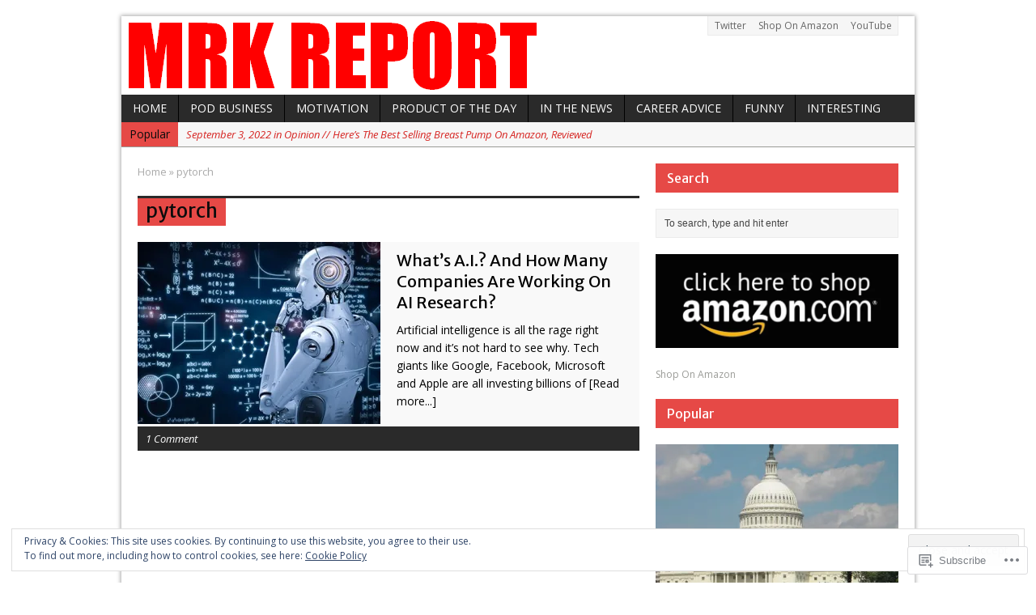

--- FILE ---
content_type: text/html; charset=UTF-8
request_url: https://mrkreport.com/tag/pytorch/
body_size: 26092
content:
<!DOCTYPE html>
<html class="no-js mh-normal mh-one-sb wt-layout2" lang="en">
<head>
<meta charset="UTF-8">
<link rel="profile" href="http://gmpg.org/xfn/11" />
<link rel="pingback" href="https://mrkreport.com/xmlrpc.php" />
<title>pytorch</title>
<script type="text/javascript">
  WebFontConfig = {"google":{"families":["Merriweather+Sans:r:latin,latin-ext"]},"api_url":"https:\/\/fonts-api.wp.com\/css"};
  (function() {
    var wf = document.createElement('script');
    wf.src = '/wp-content/plugins/custom-fonts/js/webfont.js';
    wf.type = 'text/javascript';
    wf.async = 'true';
    var s = document.getElementsByTagName('script')[0];
    s.parentNode.insertBefore(wf, s);
	})();
</script><style id="jetpack-custom-fonts-css">.wf-active h1{font-style:normal;font-weight:400}.wf-active h2{font-style:normal;font-weight:400}.wf-active h3{font-style:normal;font-weight:400}.wf-active h4{font-style:normal;font-weight:400}.wf-active h5{font-style:normal;font-weight:400}.wf-active h6{font-style:normal;font-weight:400}.wf-active h1, .wf-active h2, .wf-active h3, .wf-active h4, .wf-active h5, .wf-active h6, .wf-active .wf-active h1, .wf-active .wf-active h2, .wf-active .wf-active h3, .wf-active .wf-active h4, .wf-active .wf-active h5, .wf-active .wf-active h6{font-family:"Merriweather Sans",sans-serif;font-weight:400;font-style:normal}</style>
<meta name='robots' content='max-image-preview:large' />
<meta name="google-site-verification" content="google45da23758a83cb06.html" />
<meta name="p:domain_verify" content="754a646189589124f17b2be48a5d9e6e" />
<!--[if lt IE 9]>
<script src="https://s0.wp.com/wp-content/themes/premium/mh-magazine/js/css3-mediaqueries.js?m=1446142112i"></script>
<![endif]-->
<meta name="viewport" content="width=device-width, initial-scale=1.0">

<!-- Async WordPress.com Remote Login -->
<script id="wpcom_remote_login_js">
var wpcom_remote_login_extra_auth = '';
function wpcom_remote_login_remove_dom_node_id( element_id ) {
	var dom_node = document.getElementById( element_id );
	if ( dom_node ) { dom_node.parentNode.removeChild( dom_node ); }
}
function wpcom_remote_login_remove_dom_node_classes( class_name ) {
	var dom_nodes = document.querySelectorAll( '.' + class_name );
	for ( var i = 0; i < dom_nodes.length; i++ ) {
		dom_nodes[ i ].parentNode.removeChild( dom_nodes[ i ] );
	}
}
function wpcom_remote_login_final_cleanup() {
	wpcom_remote_login_remove_dom_node_classes( "wpcom_remote_login_msg" );
	wpcom_remote_login_remove_dom_node_id( "wpcom_remote_login_key" );
	wpcom_remote_login_remove_dom_node_id( "wpcom_remote_login_validate" );
	wpcom_remote_login_remove_dom_node_id( "wpcom_remote_login_js" );
	wpcom_remote_login_remove_dom_node_id( "wpcom_request_access_iframe" );
	wpcom_remote_login_remove_dom_node_id( "wpcom_request_access_styles" );
}

// Watch for messages back from the remote login
window.addEventListener( "message", function( e ) {
	if ( e.origin === "https://r-login.wordpress.com" ) {
		var data = {};
		try {
			data = JSON.parse( e.data );
		} catch( e ) {
			wpcom_remote_login_final_cleanup();
			return;
		}

		if ( data.msg === 'LOGIN' ) {
			// Clean up the login check iframe
			wpcom_remote_login_remove_dom_node_id( "wpcom_remote_login_key" );

			var id_regex = new RegExp( /^[0-9]+$/ );
			var token_regex = new RegExp( /^.*|.*|.*$/ );
			if (
				token_regex.test( data.token )
				&& id_regex.test( data.wpcomid )
			) {
				// We have everything we need to ask for a login
				var script = document.createElement( "script" );
				script.setAttribute( "id", "wpcom_remote_login_validate" );
				script.src = '/remote-login.php?wpcom_remote_login=validate'
					+ '&wpcomid=' + data.wpcomid
					+ '&token=' + encodeURIComponent( data.token )
					+ '&host=' + window.location.protocol
					+ '//' + window.location.hostname
					+ '&postid=2635'
					+ '&is_singular=';
				document.body.appendChild( script );
			}

			return;
		}

		// Safari ITP, not logged in, so redirect
		if ( data.msg === 'LOGIN-REDIRECT' ) {
			window.location = 'https://wordpress.com/log-in?redirect_to=' + window.location.href;
			return;
		}

		// Safari ITP, storage access failed, remove the request
		if ( data.msg === 'LOGIN-REMOVE' ) {
			var css_zap = 'html { -webkit-transition: margin-top 1s; transition: margin-top 1s; } /* 9001 */ html { margin-top: 0 !important; } * html body { margin-top: 0 !important; } @media screen and ( max-width: 782px ) { html { margin-top: 0 !important; } * html body { margin-top: 0 !important; } }';
			var style_zap = document.createElement( 'style' );
			style_zap.type = 'text/css';
			style_zap.appendChild( document.createTextNode( css_zap ) );
			document.body.appendChild( style_zap );

			var e = document.getElementById( 'wpcom_request_access_iframe' );
			e.parentNode.removeChild( e );

			document.cookie = 'wordpress_com_login_access=denied; path=/; max-age=31536000';

			return;
		}

		// Safari ITP
		if ( data.msg === 'REQUEST_ACCESS' ) {
			console.log( 'request access: safari' );

			// Check ITP iframe enable/disable knob
			if ( wpcom_remote_login_extra_auth !== 'safari_itp_iframe' ) {
				return;
			}

			// If we are in a "private window" there is no ITP.
			var private_window = false;
			try {
				var opendb = window.openDatabase( null, null, null, null );
			} catch( e ) {
				private_window = true;
			}

			if ( private_window ) {
				console.log( 'private window' );
				return;
			}

			var iframe = document.createElement( 'iframe' );
			iframe.id = 'wpcom_request_access_iframe';
			iframe.setAttribute( 'scrolling', 'no' );
			iframe.setAttribute( 'sandbox', 'allow-storage-access-by-user-activation allow-scripts allow-same-origin allow-top-navigation-by-user-activation' );
			iframe.src = 'https://r-login.wordpress.com/remote-login.php?wpcom_remote_login=request_access&origin=' + encodeURIComponent( data.origin ) + '&wpcomid=' + encodeURIComponent( data.wpcomid );

			var css = 'html { -webkit-transition: margin-top 1s; transition: margin-top 1s; } /* 9001 */ html { margin-top: 46px !important; } * html body { margin-top: 46px !important; } @media screen and ( max-width: 660px ) { html { margin-top: 71px !important; } * html body { margin-top: 71px !important; } #wpcom_request_access_iframe { display: block; height: 71px !important; } } #wpcom_request_access_iframe { border: 0px; height: 46px; position: fixed; top: 0; left: 0; width: 100%; min-width: 100%; z-index: 99999; background: #23282d; } ';

			var style = document.createElement( 'style' );
			style.type = 'text/css';
			style.id = 'wpcom_request_access_styles';
			style.appendChild( document.createTextNode( css ) );
			document.body.appendChild( style );

			document.body.appendChild( iframe );
		}

		if ( data.msg === 'DONE' ) {
			wpcom_remote_login_final_cleanup();
		}
	}
}, false );

// Inject the remote login iframe after the page has had a chance to load
// more critical resources
window.addEventListener( "DOMContentLoaded", function( e ) {
	var iframe = document.createElement( "iframe" );
	iframe.style.display = "none";
	iframe.setAttribute( "scrolling", "no" );
	iframe.setAttribute( "id", "wpcom_remote_login_key" );
	iframe.src = "https://r-login.wordpress.com/remote-login.php"
		+ "?wpcom_remote_login=key"
		+ "&origin=aHR0cHM6Ly9tcmtyZXBvcnQuY29t"
		+ "&wpcomid=104381433"
		+ "&time=" + Math.floor( Date.now() / 1000 );
	document.body.appendChild( iframe );
}, false );
</script>
<link rel='dns-prefetch' href='//s0.wp.com' />
<link rel='dns-prefetch' href='//fonts-api.wp.com' />
<link rel="alternate" type="application/rss+xml" title=" &raquo; Feed" href="https://mrkreport.com/feed/" />
<link rel="alternate" type="application/rss+xml" title=" &raquo; Comments Feed" href="https://mrkreport.com/comments/feed/" />
<link rel="alternate" type="application/rss+xml" title=" &raquo; pytorch Tag Feed" href="https://mrkreport.com/tag/pytorch/feed/" />
	<script type="text/javascript">
		/* <![CDATA[ */
		function addLoadEvent(func) {
			var oldonload = window.onload;
			if (typeof window.onload != 'function') {
				window.onload = func;
			} else {
				window.onload = function () {
					oldonload();
					func();
				}
			}
		}
		/* ]]> */
	</script>
	<link rel='stylesheet' id='mh-open-sans-css' href='https://fonts-api.wp.com/css?family=Open+Sans:300italic,400italic,600italic,700italic,800italic,400,300,600,800,700' media='all' />
<link crossorigin='anonymous' rel='stylesheet' id='all-css-2-1' href='/_static/??/wp-content/mu-plugins/widgets/eu-cookie-law/templates/style.css,/wp-content/mu-plugins/likes/jetpack-likes.css?m=1743883414j&cssminify=yes' type='text/css' media='all' />
<style id='wp-emoji-styles-inline-css'>

	img.wp-smiley, img.emoji {
		display: inline !important;
		border: none !important;
		box-shadow: none !important;
		height: 1em !important;
		width: 1em !important;
		margin: 0 0.07em !important;
		vertical-align: -0.1em !important;
		background: none !important;
		padding: 0 !important;
	}
/*# sourceURL=wp-emoji-styles-inline-css */
</style>
<link crossorigin='anonymous' rel='stylesheet' id='all-css-4-1' href='/wp-content/plugins/gutenberg-core/v22.2.0/build/styles/block-library/style.css?m=1764855221i&cssminify=yes' type='text/css' media='all' />
<style id='wp-block-library-inline-css'>
.has-text-align-justify {
	text-align:justify;
}
.has-text-align-justify{text-align:justify;}

/*# sourceURL=wp-block-library-inline-css */
</style><style id='wp-block-paragraph-inline-css'>
.is-small-text{font-size:.875em}.is-regular-text{font-size:1em}.is-large-text{font-size:2.25em}.is-larger-text{font-size:3em}.has-drop-cap:not(:focus):first-letter{float:left;font-size:8.4em;font-style:normal;font-weight:100;line-height:.68;margin:.05em .1em 0 0;text-transform:uppercase}body.rtl .has-drop-cap:not(:focus):first-letter{float:none;margin-left:.1em}p.has-drop-cap.has-background{overflow:hidden}:root :where(p.has-background){padding:1.25em 2.375em}:where(p.has-text-color:not(.has-link-color)) a{color:inherit}p.has-text-align-left[style*="writing-mode:vertical-lr"],p.has-text-align-right[style*="writing-mode:vertical-rl"]{rotate:180deg}
/*# sourceURL=/wp-content/plugins/gutenberg-core/v22.2.0/build/styles/block-library/paragraph/style.css */
</style>
<style id='global-styles-inline-css'>
:root{--wp--preset--aspect-ratio--square: 1;--wp--preset--aspect-ratio--4-3: 4/3;--wp--preset--aspect-ratio--3-4: 3/4;--wp--preset--aspect-ratio--3-2: 3/2;--wp--preset--aspect-ratio--2-3: 2/3;--wp--preset--aspect-ratio--16-9: 16/9;--wp--preset--aspect-ratio--9-16: 9/16;--wp--preset--color--black: #000000;--wp--preset--color--cyan-bluish-gray: #abb8c3;--wp--preset--color--white: #ffffff;--wp--preset--color--pale-pink: #f78da7;--wp--preset--color--vivid-red: #cf2e2e;--wp--preset--color--luminous-vivid-orange: #ff6900;--wp--preset--color--luminous-vivid-amber: #fcb900;--wp--preset--color--light-green-cyan: #7bdcb5;--wp--preset--color--vivid-green-cyan: #00d084;--wp--preset--color--pale-cyan-blue: #8ed1fc;--wp--preset--color--vivid-cyan-blue: #0693e3;--wp--preset--color--vivid-purple: #9b51e0;--wp--preset--gradient--vivid-cyan-blue-to-vivid-purple: linear-gradient(135deg,rgb(6,147,227) 0%,rgb(155,81,224) 100%);--wp--preset--gradient--light-green-cyan-to-vivid-green-cyan: linear-gradient(135deg,rgb(122,220,180) 0%,rgb(0,208,130) 100%);--wp--preset--gradient--luminous-vivid-amber-to-luminous-vivid-orange: linear-gradient(135deg,rgb(252,185,0) 0%,rgb(255,105,0) 100%);--wp--preset--gradient--luminous-vivid-orange-to-vivid-red: linear-gradient(135deg,rgb(255,105,0) 0%,rgb(207,46,46) 100%);--wp--preset--gradient--very-light-gray-to-cyan-bluish-gray: linear-gradient(135deg,rgb(238,238,238) 0%,rgb(169,184,195) 100%);--wp--preset--gradient--cool-to-warm-spectrum: linear-gradient(135deg,rgb(74,234,220) 0%,rgb(151,120,209) 20%,rgb(207,42,186) 40%,rgb(238,44,130) 60%,rgb(251,105,98) 80%,rgb(254,248,76) 100%);--wp--preset--gradient--blush-light-purple: linear-gradient(135deg,rgb(255,206,236) 0%,rgb(152,150,240) 100%);--wp--preset--gradient--blush-bordeaux: linear-gradient(135deg,rgb(254,205,165) 0%,rgb(254,45,45) 50%,rgb(107,0,62) 100%);--wp--preset--gradient--luminous-dusk: linear-gradient(135deg,rgb(255,203,112) 0%,rgb(199,81,192) 50%,rgb(65,88,208) 100%);--wp--preset--gradient--pale-ocean: linear-gradient(135deg,rgb(255,245,203) 0%,rgb(182,227,212) 50%,rgb(51,167,181) 100%);--wp--preset--gradient--electric-grass: linear-gradient(135deg,rgb(202,248,128) 0%,rgb(113,206,126) 100%);--wp--preset--gradient--midnight: linear-gradient(135deg,rgb(2,3,129) 0%,rgb(40,116,252) 100%);--wp--preset--font-size--small: 13px;--wp--preset--font-size--medium: 20px;--wp--preset--font-size--large: 36px;--wp--preset--font-size--x-large: 42px;--wp--preset--font-family--albert-sans: 'Albert Sans', sans-serif;--wp--preset--font-family--alegreya: Alegreya, serif;--wp--preset--font-family--arvo: Arvo, serif;--wp--preset--font-family--bodoni-moda: 'Bodoni Moda', serif;--wp--preset--font-family--bricolage-grotesque: 'Bricolage Grotesque', sans-serif;--wp--preset--font-family--cabin: Cabin, sans-serif;--wp--preset--font-family--chivo: Chivo, sans-serif;--wp--preset--font-family--commissioner: Commissioner, sans-serif;--wp--preset--font-family--cormorant: Cormorant, serif;--wp--preset--font-family--courier-prime: 'Courier Prime', monospace;--wp--preset--font-family--crimson-pro: 'Crimson Pro', serif;--wp--preset--font-family--dm-mono: 'DM Mono', monospace;--wp--preset--font-family--dm-sans: 'DM Sans', sans-serif;--wp--preset--font-family--dm-serif-display: 'DM Serif Display', serif;--wp--preset--font-family--domine: Domine, serif;--wp--preset--font-family--eb-garamond: 'EB Garamond', serif;--wp--preset--font-family--epilogue: Epilogue, sans-serif;--wp--preset--font-family--fahkwang: Fahkwang, sans-serif;--wp--preset--font-family--figtree: Figtree, sans-serif;--wp--preset--font-family--fira-sans: 'Fira Sans', sans-serif;--wp--preset--font-family--fjalla-one: 'Fjalla One', sans-serif;--wp--preset--font-family--fraunces: Fraunces, serif;--wp--preset--font-family--gabarito: Gabarito, system-ui;--wp--preset--font-family--ibm-plex-mono: 'IBM Plex Mono', monospace;--wp--preset--font-family--ibm-plex-sans: 'IBM Plex Sans', sans-serif;--wp--preset--font-family--ibarra-real-nova: 'Ibarra Real Nova', serif;--wp--preset--font-family--instrument-serif: 'Instrument Serif', serif;--wp--preset--font-family--inter: Inter, sans-serif;--wp--preset--font-family--josefin-sans: 'Josefin Sans', sans-serif;--wp--preset--font-family--jost: Jost, sans-serif;--wp--preset--font-family--libre-baskerville: 'Libre Baskerville', serif;--wp--preset--font-family--libre-franklin: 'Libre Franklin', sans-serif;--wp--preset--font-family--literata: Literata, serif;--wp--preset--font-family--lora: Lora, serif;--wp--preset--font-family--merriweather: Merriweather, serif;--wp--preset--font-family--montserrat: Montserrat, sans-serif;--wp--preset--font-family--newsreader: Newsreader, serif;--wp--preset--font-family--noto-sans-mono: 'Noto Sans Mono', sans-serif;--wp--preset--font-family--nunito: Nunito, sans-serif;--wp--preset--font-family--open-sans: 'Open Sans', sans-serif;--wp--preset--font-family--overpass: Overpass, sans-serif;--wp--preset--font-family--pt-serif: 'PT Serif', serif;--wp--preset--font-family--petrona: Petrona, serif;--wp--preset--font-family--piazzolla: Piazzolla, serif;--wp--preset--font-family--playfair-display: 'Playfair Display', serif;--wp--preset--font-family--plus-jakarta-sans: 'Plus Jakarta Sans', sans-serif;--wp--preset--font-family--poppins: Poppins, sans-serif;--wp--preset--font-family--raleway: Raleway, sans-serif;--wp--preset--font-family--roboto: Roboto, sans-serif;--wp--preset--font-family--roboto-slab: 'Roboto Slab', serif;--wp--preset--font-family--rubik: Rubik, sans-serif;--wp--preset--font-family--rufina: Rufina, serif;--wp--preset--font-family--sora: Sora, sans-serif;--wp--preset--font-family--source-sans-3: 'Source Sans 3', sans-serif;--wp--preset--font-family--source-serif-4: 'Source Serif 4', serif;--wp--preset--font-family--space-mono: 'Space Mono', monospace;--wp--preset--font-family--syne: Syne, sans-serif;--wp--preset--font-family--texturina: Texturina, serif;--wp--preset--font-family--urbanist: Urbanist, sans-serif;--wp--preset--font-family--work-sans: 'Work Sans', sans-serif;--wp--preset--spacing--20: 0.44rem;--wp--preset--spacing--30: 0.67rem;--wp--preset--spacing--40: 1rem;--wp--preset--spacing--50: 1.5rem;--wp--preset--spacing--60: 2.25rem;--wp--preset--spacing--70: 3.38rem;--wp--preset--spacing--80: 5.06rem;--wp--preset--shadow--natural: 6px 6px 9px rgba(0, 0, 0, 0.2);--wp--preset--shadow--deep: 12px 12px 50px rgba(0, 0, 0, 0.4);--wp--preset--shadow--sharp: 6px 6px 0px rgba(0, 0, 0, 0.2);--wp--preset--shadow--outlined: 6px 6px 0px -3px rgb(255, 255, 255), 6px 6px rgb(0, 0, 0);--wp--preset--shadow--crisp: 6px 6px 0px rgb(0, 0, 0);}:where(.is-layout-flex){gap: 0.5em;}:where(.is-layout-grid){gap: 0.5em;}body .is-layout-flex{display: flex;}.is-layout-flex{flex-wrap: wrap;align-items: center;}.is-layout-flex > :is(*, div){margin: 0;}body .is-layout-grid{display: grid;}.is-layout-grid > :is(*, div){margin: 0;}:where(.wp-block-columns.is-layout-flex){gap: 2em;}:where(.wp-block-columns.is-layout-grid){gap: 2em;}:where(.wp-block-post-template.is-layout-flex){gap: 1.25em;}:where(.wp-block-post-template.is-layout-grid){gap: 1.25em;}.has-black-color{color: var(--wp--preset--color--black) !important;}.has-cyan-bluish-gray-color{color: var(--wp--preset--color--cyan-bluish-gray) !important;}.has-white-color{color: var(--wp--preset--color--white) !important;}.has-pale-pink-color{color: var(--wp--preset--color--pale-pink) !important;}.has-vivid-red-color{color: var(--wp--preset--color--vivid-red) !important;}.has-luminous-vivid-orange-color{color: var(--wp--preset--color--luminous-vivid-orange) !important;}.has-luminous-vivid-amber-color{color: var(--wp--preset--color--luminous-vivid-amber) !important;}.has-light-green-cyan-color{color: var(--wp--preset--color--light-green-cyan) !important;}.has-vivid-green-cyan-color{color: var(--wp--preset--color--vivid-green-cyan) !important;}.has-pale-cyan-blue-color{color: var(--wp--preset--color--pale-cyan-blue) !important;}.has-vivid-cyan-blue-color{color: var(--wp--preset--color--vivid-cyan-blue) !important;}.has-vivid-purple-color{color: var(--wp--preset--color--vivid-purple) !important;}.has-black-background-color{background-color: var(--wp--preset--color--black) !important;}.has-cyan-bluish-gray-background-color{background-color: var(--wp--preset--color--cyan-bluish-gray) !important;}.has-white-background-color{background-color: var(--wp--preset--color--white) !important;}.has-pale-pink-background-color{background-color: var(--wp--preset--color--pale-pink) !important;}.has-vivid-red-background-color{background-color: var(--wp--preset--color--vivid-red) !important;}.has-luminous-vivid-orange-background-color{background-color: var(--wp--preset--color--luminous-vivid-orange) !important;}.has-luminous-vivid-amber-background-color{background-color: var(--wp--preset--color--luminous-vivid-amber) !important;}.has-light-green-cyan-background-color{background-color: var(--wp--preset--color--light-green-cyan) !important;}.has-vivid-green-cyan-background-color{background-color: var(--wp--preset--color--vivid-green-cyan) !important;}.has-pale-cyan-blue-background-color{background-color: var(--wp--preset--color--pale-cyan-blue) !important;}.has-vivid-cyan-blue-background-color{background-color: var(--wp--preset--color--vivid-cyan-blue) !important;}.has-vivid-purple-background-color{background-color: var(--wp--preset--color--vivid-purple) !important;}.has-black-border-color{border-color: var(--wp--preset--color--black) !important;}.has-cyan-bluish-gray-border-color{border-color: var(--wp--preset--color--cyan-bluish-gray) !important;}.has-white-border-color{border-color: var(--wp--preset--color--white) !important;}.has-pale-pink-border-color{border-color: var(--wp--preset--color--pale-pink) !important;}.has-vivid-red-border-color{border-color: var(--wp--preset--color--vivid-red) !important;}.has-luminous-vivid-orange-border-color{border-color: var(--wp--preset--color--luminous-vivid-orange) !important;}.has-luminous-vivid-amber-border-color{border-color: var(--wp--preset--color--luminous-vivid-amber) !important;}.has-light-green-cyan-border-color{border-color: var(--wp--preset--color--light-green-cyan) !important;}.has-vivid-green-cyan-border-color{border-color: var(--wp--preset--color--vivid-green-cyan) !important;}.has-pale-cyan-blue-border-color{border-color: var(--wp--preset--color--pale-cyan-blue) !important;}.has-vivid-cyan-blue-border-color{border-color: var(--wp--preset--color--vivid-cyan-blue) !important;}.has-vivid-purple-border-color{border-color: var(--wp--preset--color--vivid-purple) !important;}.has-vivid-cyan-blue-to-vivid-purple-gradient-background{background: var(--wp--preset--gradient--vivid-cyan-blue-to-vivid-purple) !important;}.has-light-green-cyan-to-vivid-green-cyan-gradient-background{background: var(--wp--preset--gradient--light-green-cyan-to-vivid-green-cyan) !important;}.has-luminous-vivid-amber-to-luminous-vivid-orange-gradient-background{background: var(--wp--preset--gradient--luminous-vivid-amber-to-luminous-vivid-orange) !important;}.has-luminous-vivid-orange-to-vivid-red-gradient-background{background: var(--wp--preset--gradient--luminous-vivid-orange-to-vivid-red) !important;}.has-very-light-gray-to-cyan-bluish-gray-gradient-background{background: var(--wp--preset--gradient--very-light-gray-to-cyan-bluish-gray) !important;}.has-cool-to-warm-spectrum-gradient-background{background: var(--wp--preset--gradient--cool-to-warm-spectrum) !important;}.has-blush-light-purple-gradient-background{background: var(--wp--preset--gradient--blush-light-purple) !important;}.has-blush-bordeaux-gradient-background{background: var(--wp--preset--gradient--blush-bordeaux) !important;}.has-luminous-dusk-gradient-background{background: var(--wp--preset--gradient--luminous-dusk) !important;}.has-pale-ocean-gradient-background{background: var(--wp--preset--gradient--pale-ocean) !important;}.has-electric-grass-gradient-background{background: var(--wp--preset--gradient--electric-grass) !important;}.has-midnight-gradient-background{background: var(--wp--preset--gradient--midnight) !important;}.has-small-font-size{font-size: var(--wp--preset--font-size--small) !important;}.has-medium-font-size{font-size: var(--wp--preset--font-size--medium) !important;}.has-large-font-size{font-size: var(--wp--preset--font-size--large) !important;}.has-x-large-font-size{font-size: var(--wp--preset--font-size--x-large) !important;}.has-albert-sans-font-family{font-family: var(--wp--preset--font-family--albert-sans) !important;}.has-alegreya-font-family{font-family: var(--wp--preset--font-family--alegreya) !important;}.has-arvo-font-family{font-family: var(--wp--preset--font-family--arvo) !important;}.has-bodoni-moda-font-family{font-family: var(--wp--preset--font-family--bodoni-moda) !important;}.has-bricolage-grotesque-font-family{font-family: var(--wp--preset--font-family--bricolage-grotesque) !important;}.has-cabin-font-family{font-family: var(--wp--preset--font-family--cabin) !important;}.has-chivo-font-family{font-family: var(--wp--preset--font-family--chivo) !important;}.has-commissioner-font-family{font-family: var(--wp--preset--font-family--commissioner) !important;}.has-cormorant-font-family{font-family: var(--wp--preset--font-family--cormorant) !important;}.has-courier-prime-font-family{font-family: var(--wp--preset--font-family--courier-prime) !important;}.has-crimson-pro-font-family{font-family: var(--wp--preset--font-family--crimson-pro) !important;}.has-dm-mono-font-family{font-family: var(--wp--preset--font-family--dm-mono) !important;}.has-dm-sans-font-family{font-family: var(--wp--preset--font-family--dm-sans) !important;}.has-dm-serif-display-font-family{font-family: var(--wp--preset--font-family--dm-serif-display) !important;}.has-domine-font-family{font-family: var(--wp--preset--font-family--domine) !important;}.has-eb-garamond-font-family{font-family: var(--wp--preset--font-family--eb-garamond) !important;}.has-epilogue-font-family{font-family: var(--wp--preset--font-family--epilogue) !important;}.has-fahkwang-font-family{font-family: var(--wp--preset--font-family--fahkwang) !important;}.has-figtree-font-family{font-family: var(--wp--preset--font-family--figtree) !important;}.has-fira-sans-font-family{font-family: var(--wp--preset--font-family--fira-sans) !important;}.has-fjalla-one-font-family{font-family: var(--wp--preset--font-family--fjalla-one) !important;}.has-fraunces-font-family{font-family: var(--wp--preset--font-family--fraunces) !important;}.has-gabarito-font-family{font-family: var(--wp--preset--font-family--gabarito) !important;}.has-ibm-plex-mono-font-family{font-family: var(--wp--preset--font-family--ibm-plex-mono) !important;}.has-ibm-plex-sans-font-family{font-family: var(--wp--preset--font-family--ibm-plex-sans) !important;}.has-ibarra-real-nova-font-family{font-family: var(--wp--preset--font-family--ibarra-real-nova) !important;}.has-instrument-serif-font-family{font-family: var(--wp--preset--font-family--instrument-serif) !important;}.has-inter-font-family{font-family: var(--wp--preset--font-family--inter) !important;}.has-josefin-sans-font-family{font-family: var(--wp--preset--font-family--josefin-sans) !important;}.has-jost-font-family{font-family: var(--wp--preset--font-family--jost) !important;}.has-libre-baskerville-font-family{font-family: var(--wp--preset--font-family--libre-baskerville) !important;}.has-libre-franklin-font-family{font-family: var(--wp--preset--font-family--libre-franklin) !important;}.has-literata-font-family{font-family: var(--wp--preset--font-family--literata) !important;}.has-lora-font-family{font-family: var(--wp--preset--font-family--lora) !important;}.has-merriweather-font-family{font-family: var(--wp--preset--font-family--merriweather) !important;}.has-montserrat-font-family{font-family: var(--wp--preset--font-family--montserrat) !important;}.has-newsreader-font-family{font-family: var(--wp--preset--font-family--newsreader) !important;}.has-noto-sans-mono-font-family{font-family: var(--wp--preset--font-family--noto-sans-mono) !important;}.has-nunito-font-family{font-family: var(--wp--preset--font-family--nunito) !important;}.has-open-sans-font-family{font-family: var(--wp--preset--font-family--open-sans) !important;}.has-overpass-font-family{font-family: var(--wp--preset--font-family--overpass) !important;}.has-pt-serif-font-family{font-family: var(--wp--preset--font-family--pt-serif) !important;}.has-petrona-font-family{font-family: var(--wp--preset--font-family--petrona) !important;}.has-piazzolla-font-family{font-family: var(--wp--preset--font-family--piazzolla) !important;}.has-playfair-display-font-family{font-family: var(--wp--preset--font-family--playfair-display) !important;}.has-plus-jakarta-sans-font-family{font-family: var(--wp--preset--font-family--plus-jakarta-sans) !important;}.has-poppins-font-family{font-family: var(--wp--preset--font-family--poppins) !important;}.has-raleway-font-family{font-family: var(--wp--preset--font-family--raleway) !important;}.has-roboto-font-family{font-family: var(--wp--preset--font-family--roboto) !important;}.has-roboto-slab-font-family{font-family: var(--wp--preset--font-family--roboto-slab) !important;}.has-rubik-font-family{font-family: var(--wp--preset--font-family--rubik) !important;}.has-rufina-font-family{font-family: var(--wp--preset--font-family--rufina) !important;}.has-sora-font-family{font-family: var(--wp--preset--font-family--sora) !important;}.has-source-sans-3-font-family{font-family: var(--wp--preset--font-family--source-sans-3) !important;}.has-source-serif-4-font-family{font-family: var(--wp--preset--font-family--source-serif-4) !important;}.has-space-mono-font-family{font-family: var(--wp--preset--font-family--space-mono) !important;}.has-syne-font-family{font-family: var(--wp--preset--font-family--syne) !important;}.has-texturina-font-family{font-family: var(--wp--preset--font-family--texturina) !important;}.has-urbanist-font-family{font-family: var(--wp--preset--font-family--urbanist) !important;}.has-work-sans-font-family{font-family: var(--wp--preset--font-family--work-sans) !important;}
/*# sourceURL=global-styles-inline-css */
</style>

<style id='classic-theme-styles-inline-css'>
/*! This file is auto-generated */
.wp-block-button__link{color:#fff;background-color:#32373c;border-radius:9999px;box-shadow:none;text-decoration:none;padding:calc(.667em + 2px) calc(1.333em + 2px);font-size:1.125em}.wp-block-file__button{background:#32373c;color:#fff;text-decoration:none}
/*# sourceURL=/wp-includes/css/classic-themes.min.css */
</style>
<link crossorigin='anonymous' rel='stylesheet' id='all-css-6-1' href='/_static/??-eJyFkN1OxEAIhV9ISlqN1gvjs0xbnEWHmclAd919eln/VmNSbwiQ83EAPFSYSzbKhjWtkbPiXKZU5hfFoevHrgdlqYmg0b67wYXVvhWgdkzUzapX+GOQrHCZ1cj7UoOdFUILB0okLtvCDrxEMsf1Kwej122kug1MU22kCh6FVwHbuZf+4T7a+KlC2YGEGE6cCf89qZEfHz2N7+tdyi0oUgF/WTAu+VcBTylwO6OP8tDfjv14PQz3d89vWLWYNA==&cssminify=yes' type='text/css' media='all' />
<link crossorigin='anonymous' rel='stylesheet' id='print-css-7-1' href='/wp-content/mu-plugins/global-print/global-print.css?m=1465851035i&cssminify=yes' type='text/css' media='print' />
<style id='jetpack-global-styles-frontend-style-inline-css'>
:root { --font-headings: unset; --font-base: unset; --font-headings-default: -apple-system,BlinkMacSystemFont,"Segoe UI",Roboto,Oxygen-Sans,Ubuntu,Cantarell,"Helvetica Neue",sans-serif; --font-base-default: -apple-system,BlinkMacSystemFont,"Segoe UI",Roboto,Oxygen-Sans,Ubuntu,Cantarell,"Helvetica Neue",sans-serif;}
/*# sourceURL=jetpack-global-styles-frontend-style-inline-css */
</style>
<link crossorigin='anonymous' rel='stylesheet' id='all-css-10-1' href='/_static/??-eJyNjcsKAjEMRX/IGtQZBxfip0hMS9sxTYppGfx7H7gRN+7ugcs5sFRHKi1Ig9Jd5R6zGMyhVaTrh8G6QFHfORhYwlvw6P39PbPENZmt4G/ROQuBKWVkxxrVvuBH1lIoz2waILJekF+HUzlupnG3nQ77YZwfuRJIaQ==&cssminify=yes' type='text/css' media='all' />
<script type="text/javascript" id="scripts-js-extra">
/* <![CDATA[ */
var ajaxurl = "https://mrkreport.wordpress.com/wp-admin/admin-ajax.php";
var mh_magazine_js_strings = {"mobile_nav":"Navigation"};
//# sourceURL=scripts-js-extra
/* ]]> */
</script>
<script type="text/javascript" id="wpcom-actionbar-placeholder-js-extra">
/* <![CDATA[ */
var actionbardata = {"siteID":"104381433","postID":"0","siteURL":"https://mrkreport.com","xhrURL":"https://mrkreport.com/wp-admin/admin-ajax.php","nonce":"a1fa0fa1af","isLoggedIn":"","statusMessage":"","subsEmailDefault":"instantly","proxyScriptUrl":"https://s0.wp.com/wp-content/js/wpcom-proxy-request.js?m=1513050504i&amp;ver=20211021","i18n":{"followedText":"New posts from this site will now appear in your \u003Ca href=\"https://wordpress.com/reader\"\u003EReader\u003C/a\u003E","foldBar":"Collapse this bar","unfoldBar":"Expand this bar","shortLinkCopied":"Shortlink copied to clipboard."}};
//# sourceURL=wpcom-actionbar-placeholder-js-extra
/* ]]> */
</script>
<script type="text/javascript" id="jetpack-mu-wpcom-settings-js-before">
/* <![CDATA[ */
var JETPACK_MU_WPCOM_SETTINGS = {"assetsUrl":"https://s0.wp.com/wp-content/mu-plugins/jetpack-mu-wpcom-plugin/sun/jetpack_vendor/automattic/jetpack-mu-wpcom/src/build/"};
//# sourceURL=jetpack-mu-wpcom-settings-js-before
/* ]]> */
</script>
<script crossorigin='anonymous' type='text/javascript'  src='/_static/??-eJydkEFuAjEMRS/UEEpV2i6qXqFXSBOT8Sh2gu0BhtMzI6iE2FTTlRf/v/9t+2NzsbIBm+/VSzHXpJ7GVa9PftKQYxkS6Cz2+wFkvI0VIf9pcoRZgsG9+bfNOqAJaQKEA3nqHIUczsgwx1BNIIxnWYbddtsVOGnBKWIZbsgjh8O/OifVbPzuqtVlvEbBZvoI/ZSaXStDRlZ/rJJCUhdLUL0+OlLzh808HFd2ObX52C/6fH7brF9f1tv3j/4Ca+OzFQ=='></script>
<script type="text/javascript" id="rlt-proxy-js-after">
/* <![CDATA[ */
	rltInitialize( {"token":null,"iframeOrigins":["https:\/\/widgets.wp.com"]} );
//# sourceURL=rlt-proxy-js-after
/* ]]> */
</script>
<link rel="EditURI" type="application/rsd+xml" title="RSD" href="https://mrkreport.wordpress.com/xmlrpc.php?rsd" />
<meta name="generator" content="WordPress.com" />

<!-- Jetpack Open Graph Tags -->
<meta property="og:type" content="website" />
<meta property="og:title" content="pytorch" />
<meta property="og:url" content="https://mrkreport.com/tag/pytorch/" />
<meta property="og:image" content="https://mrkreport.com/wp-content/uploads/2022/08/cropped-m.png?w=200" />
<meta property="og:image:width" content="200" />
<meta property="og:image:height" content="200" />
<meta property="og:image:alt" content="" />
<meta property="og:locale" content="en_US" />
<meta name="twitter:creator" content="@MrKReport" />
<meta name="twitter:site" content="@MrKReport" />

<!-- End Jetpack Open Graph Tags -->
<link rel='openid.server' href='https://mrkreport.com/?openidserver=1' />
<link rel='openid.delegate' href='https://mrkreport.com/' />
<link rel="search" type="application/opensearchdescription+xml" href="https://mrkreport.com/osd.xml" title="" />
<link rel="search" type="application/opensearchdescription+xml" href="https://s1.wp.com/opensearch.xml" title="WordPress.com" />
<meta name="theme-color" content="#ffffff" />
<meta name="description" content="Posts about pytorch written by Mr.K" />
<style type="text/css" id="custom-background-css">
body.custom-background { background-color: #ffffff; }
</style>
			<script type="text/javascript">

			window.doNotSellCallback = function() {

				var linkElements = [
					'a[href="https://wordpress.com/?ref=footer_blog"]',
					'a[href="https://wordpress.com/?ref=footer_website"]',
					'a[href="https://wordpress.com/?ref=vertical_footer"]',
					'a[href^="https://wordpress.com/?ref=footer_segment_"]',
				].join(',');

				var dnsLink = document.createElement( 'a' );
				dnsLink.href = 'https://wordpress.com/advertising-program-optout/';
				dnsLink.classList.add( 'do-not-sell-link' );
				dnsLink.rel = 'nofollow';
				dnsLink.style.marginLeft = '0.5em';
				dnsLink.textContent = 'Do Not Sell or Share My Personal Information';

				var creditLinks = document.querySelectorAll( linkElements );

				if ( 0 === creditLinks.length ) {
					return false;
				}

				Array.prototype.forEach.call( creditLinks, function( el ) {
					el.insertAdjacentElement( 'afterend', dnsLink );
				});

				return true;
			};

		</script>
		<style type="text/css" id="custom-colors-css">.footer-nav li a { color: #0C0C0C;}
.sl-caption { color: #0C0C0C;}
.footer-nav li:hover > a { color: #999999;}
blockquote { color: #666666;}
.main-nav li a { color: #FFFFFF;}
.header-nav ul li:hover > ul a { color: #FFFFFF;}
.page-title-layout1 { color: #0C0C0C;}
.page-numbers:hover, .current, a:hover .pagelink { color: #0C0C0C;}
.main-nav li:hover > a { color: #0C0C0C;}
.main-nav ul ul li:hover > a { color: #0C0C0C;}
.ticker-title { color: #0C0C0C;}
.post-tags a:hover { color: #0C0C0C;}
.main-nav ul li:hover > ul li:hover > a { color: #0C0C0C;}
.header-nav li:hover a { color: #0C0C0C;}
.header-nav ul li:hover > ul li:hover a { color: #0C0C0C;}
input[type=submit] { color: #0C0C0C;}
#cancel-comment-reply-link { color: #0C0C0C;}
.pagelink { color: #0C0C0C;}
.subheading { color: #0C0C0C;}
.wt-layout2 .widget-title-link,  .wt-layout2 .widget-title-link:hover { color: #0C0C0C;}
.tagcloud a:hover,  .sb-widget .tagcloud a:hover,  .footer-widget .tagcloud a:hover { color: #0C0C0C;}
.main-nav ul li:hover > ul a { color: #FFFFFF;}
.carousel-layout1 .caption { color: #0C0C0C;}
footer { color: #FFFFFF;}
body { background-color: #ffffff;}
blockquote { background: #ffffff;}
news-ticker { border-color: #9a9b97;}
.main-nav ul li:hover > ul { background: #2a2a2a;}
.slide-caption { background: #2a2a2a;}
.carousel-layout1 { background: #2a2a2a;}
.meta { #ffffff: #2a2a2a;}
body { color: #000000;}
h1,  h2,  h3,  h4,  h5,  h6 { color: #000000;}
a { color: #000000;}
.header-nav li:hover { background-color: #e64946;}
a:hover { color: #D62522;}
.copyright a:hover { color: #E97876;}
blockquote { border-color: #e64946;}
.ticker-title { background: #e64946;}
.main-nav li:hover  { background: #e64946;}
.footer-nav { background: #e64946;}
.footer-nav ul li:hover > ul { background: #e64946;}
.slide-caption { border-color: #e64946;}
.slide-title:hover { color: #e64946;}
.slider-layout2 .flex-control-paging li a.flex-active { background: #e64946;}
.carousel-layout1 { border-color: #e64946;}
.carousel-layout1 .caption { background: #e64946;}
.carousel-layout2 .caption { background: #e64946;}
.carousel-layout2 .carousel-item-title:hover { color: #e64946;}
.page-title-layout1 { background: #e64946;}
.subheading { background: #e64946;}
.entry a { color: #D62522;}
.post-tags li:hover { background: #e64946;}
.related-title:hover { color: #e64946;}
.author-box-layout1  { border-color: #e64946;}
.page-numbers:hover,  .current,  a:hover .pagelink { background: #e64946;}
.pagelink { background: #e64946;}
.wt-layout1 .widget-title,  .wt-layout1 .footer-widget-title,  .wt-layout3 .footer-widget-title { border-color: #e64946;}
.wt-layout2 .widget-title,  .wt-layout2 .footer-widget-title { background: #e64946;}
.wt-layout3 .widget-title { border-color: #e64946;}
.sl-title:hover { color: #e64946;}
.sl-caption { background: #e64946;}
.tagcloud a:hover,  .sb-widget .tagcloud a:hover,  .footer-widget .tagcloud a:hover { background: #e64946;}
.commentlist .bypostauthor .vcard { border-color: #e64946;}
.comment-info { color: #e64946;}
input[type=submit] { background: #e64946;}
input[type=text]:hover,  textarea:hover { border-color: #e64946;}
#cancel-comment-reply-link { background: #e64946;}
.required { color: #e64946;}
.wpcf7-form input[type=email]:hover { border-color: #e64946;}
.mh-mobile .slide-caption { border-color: #e64946;}
#ticker a { color: #D62522;}
#ticker .meta { color: #D62522;}
</style>
<link rel="icon" href="https://mrkreport.com/wp-content/uploads/2022/08/cropped-m.png?w=32" sizes="32x32" />
<link rel="icon" href="https://mrkreport.com/wp-content/uploads/2022/08/cropped-m.png?w=192" sizes="192x192" />
<link rel="apple-touch-icon" href="https://mrkreport.com/wp-content/uploads/2022/08/cropped-m.png?w=180" />
<meta name="msapplication-TileImage" content="https://mrkreport.com/wp-content/uploads/2022/08/cropped-m.png?w=270" />
<!-- Your Google Analytics Plugin is missing the tracking ID -->
<script type="text/javascript">
	window.google_analytics_uacct = "UA-52447-2";
</script>

<script type="text/javascript">
	var _gaq = _gaq || [];
	_gaq.push(['_setAccount', 'UA-52447-2']);
	_gaq.push(['_gat._anonymizeIp']);
	_gaq.push(['_setDomainName', 'none']);
	_gaq.push(['_setAllowLinker', true]);
	_gaq.push(['_initData']);
	_gaq.push(['_trackPageview']);

	(function() {
		var ga = document.createElement('script'); ga.type = 'text/javascript'; ga.async = true;
		ga.src = ('https:' == document.location.protocol ? 'https://ssl' : 'http://www') + '.google-analytics.com/ga.js';
		(document.getElementsByTagName('head')[0] || document.getElementsByTagName('body')[0]).appendChild(ga);
	})();
</script>
<link crossorigin='anonymous' rel='stylesheet' id='all-css-0-3' href='/_static/??-eJyNjM0KgzAQBl9I/ag/lR6KjyK6LhJNNsHN4uuXQuvZ4wzD4EwlRcksGcHK5G11otg4p4n2H0NNMDohzD7SrtDTJT4qUi1wexDiYp4VNB3RlP3V/MX3N4T3o++aun892277AK5vOq4=&cssminify=yes' type='text/css' media='all' />
</head>
<body id="mh-mobile" class="archive tag tag-pytorch tag-556315009 custom-background wp-custom-logo wp-theme-premiummh-magazine customizer-styles-applied jetpack-reblog-enabled">
<div class="container mh-mobile">
<header class="header-wrap">
			<nav class="header-nav clearfix">
			<div class="menu-navigation-container"><ul id="menu-navigation" class="menu"><li id="menu-item-228" class="menu-item menu-item-type-custom menu-item-object-custom menu-item-228"><a href="https://twitter.com/@MrKReport/">Twitter</a></li>
<li id="menu-item-2634" class="menu-item menu-item-type-custom menu-item-object-custom menu-item-2634"><a href="https://amzn.to/3AzBkFY">Shop On Amazon</a></li>
<li id="menu-item-230" class="menu-item menu-item-type-custom menu-item-object-custom menu-item-230"><a href="https://www.youtube.com/channel/UCq1RbySjgb7EbtWlxzhYq8Q">YouTube</a></li>
</ul></div>		</nav>
		<a href="https://mrkreport.com/" title="" rel="home">
<div class="logo-wrap" role="banner">
<img src="https://mrkreport.com/wp-content/uploads/2016/01/cropped-logo.png" height="97" width="529" alt="" />
</div>
</a>
	<nav class="main-nav clearfix">
		<div class="menu-main-container"><ul id="menu-main" class="menu"><li id="menu-item-226" class="menu-item menu-item-type-post_type menu-item-object-page menu-item-home menu-item-226"><a href="https://mrkreport.com/">Home</a></li>
<li id="menu-item-2387" class="menu-item menu-item-type-taxonomy menu-item-object-category menu-item-2387"><a href="https://mrkreport.com/category/small-business/">POD Business</a></li>
<li id="menu-item-210" class="menu-item menu-item-type-taxonomy menu-item-object-category menu-item-210"><a href="https://mrkreport.com/category/motivation/">Motivation</a></li>
<li id="menu-item-2461" class="menu-item menu-item-type-taxonomy menu-item-object-category menu-item-2461"><a href="https://mrkreport.com/category/product-of-the-day/">Product Of The Day</a></li>
<li id="menu-item-455" class="menu-item menu-item-type-taxonomy menu-item-object-category menu-item-455"><a href="https://mrkreport.com/category/in-the-news/">In the News</a></li>
<li id="menu-item-208" class="menu-item menu-item-type-taxonomy menu-item-object-category menu-item-208"><a href="https://mrkreport.com/category/career-advice/">Career Advice</a></li>
<li id="menu-item-335" class="menu-item menu-item-type-taxonomy menu-item-object-category menu-item-335"><a href="https://mrkreport.com/category/funny/">Funny</a></li>
<li id="menu-item-212" class="menu-item menu-item-type-taxonomy menu-item-object-category menu-item-212"><a href="https://mrkreport.com/category/interesting/">Interesting</a></li>
</ul></div>	</nav>
	</header>
		<section class="news-ticker clearfix">
			<div class="ticker-title">
				Popular			</div>
							<div class="ticker-content">
					<ul id="ticker">
													<li class="ticker-item">
								<a href="https://mrkreport.com/2022/09/03/heres-the-best-selling-breast-pump-on-amazon-reviewed/" title="Here&#8217;s The Best Selling Breast Pump On Amazon,&nbsp;Reviewed">
							<span class="meta ticker-item-meta">
							September 3, 2022 in Opinion // 							</span>
							<span class="meta ticker-item-title">
								Here&#8217;s The Best Selling Breast Pump On Amazon,&nbsp;Reviewed							</span>
								</a>
							</li>
													<li class="ticker-item">
								<a href="https://mrkreport.com/2022/09/01/is-running-on-a-treadmill-good-for-you-these-top-3-sellers-have-your-answer/" title="Is Running On A Treadmill Good For You? These Top 3 Sellers Have Your&nbsp;Answer">
							<span class="meta ticker-item-meta">
							September 1, 2022 in Motivation // 							</span>
							<span class="meta ticker-item-title">
								Is Running On A Treadmill Good For You? These Top 3 Sellers Have Your&nbsp;Answer							</span>
								</a>
							</li>
													<li class="ticker-item">
								<a href="https://mrkreport.com/2022/08/31/whats-a-i-and-how-many-companies-are-working-on-ai-research/" title="What’s A.I.? And How Many Companies Are Working On AI&nbsp;Research?">
							<span class="meta ticker-item-meta">
							August 31, 2022 in Interesting // 							</span>
							<span class="meta ticker-item-title">
								What’s A.I.? And How Many Companies Are Working On AI&nbsp;Research?							</span>
								</a>
							</li>
													<li class="ticker-item">
								<a href="https://mrkreport.com/2022/08/31/over-1-6-billion-people-are-currently-living-in-areas-that-are-affected-by-drought/" title="Over 1.6 Billion People Are Currently Living In Areas That Are Affected By&nbsp;Drought">
							<span class="meta ticker-item-meta">
							August 31, 2022 in In the News // 							</span>
							<span class="meta ticker-item-title">
								Over 1.6 Billion People Are Currently Living In Areas That Are Affected By&nbsp;Drought							</span>
								</a>
							</li>
													<li class="ticker-item">
								<a href="https://mrkreport.com/2022/08/30/5-must-have-items-for-an-easy-airport-journey-with-kids/" title="5 Must-Have Items For An Easy Airport Journey With&nbsp;Kids">
							<span class="meta ticker-item-meta">
							August 30, 2022 in Interesting // 							</span>
							<span class="meta ticker-item-title">
								5 Must-Have Items For An Easy Airport Journey With&nbsp;Kids							</span>
								</a>
							</li>
													<li class="ticker-item">
								<a href="https://mrkreport.com/2022/08/29/what-is-a-therapy-light-what-are-the-benefits-and-which-is-amazons-best-seller/" title="What Is A Therapy Light? What Are The Benefits And Which Is Amazon&#8217;s Best&nbsp;Seller?">
							<span class="meta ticker-item-meta">
							August 29, 2022 in Interesting // 							</span>
							<span class="meta ticker-item-title">
								What Is A Therapy Light? What Are The Benefits And Which Is Amazon&#8217;s Best&nbsp;Seller?							</span>
								</a>
							</li>
													<li class="ticker-item">
								<a href="https://mrkreport.com/2022/08/28/5-reasons-you-should-get-an-ab-stimulator-belt/" title="5 Reasons You Should Get An Ab Stimulator&nbsp;Belt">
							<span class="meta ticker-item-meta">
							August 28, 2022 in Interesting // 							</span>
							<span class="meta ticker-item-title">
								5 Reasons You Should Get An Ab Stimulator&nbsp;Belt							</span>
								</a>
							</li>
													<li class="ticker-item">
								<a href="https://mrkreport.com/2022/08/27/what-is-propolis-and-what-are-the-benefits-of-this-natural-bee-product/" title="What Is Propolis, And What Are The Benefits Of This Natural Bee&nbsp;Product?">
							<span class="meta ticker-item-meta">
							August 27, 2022 in Interesting // 							</span>
							<span class="meta ticker-item-title">
								What Is Propolis, And What Are The Benefits Of This Natural Bee&nbsp;Product?							</span>
								</a>
							</li>
													<li class="ticker-item">
								<a href="https://mrkreport.com/2022/08/26/the-best-weight-loss-supplements-on-the-market/" title="The Best Weight Loss Supplements on the&nbsp;Market">
							<span class="meta ticker-item-meta">
							August 26, 2022 in Motivation // 							</span>
							<span class="meta ticker-item-title">
								The Best Weight Loss Supplements on the&nbsp;Market							</span>
								</a>
							</li>
													<li class="ticker-item">
								<a href="https://mrkreport.com/2022/08/23/our-top-5-picks-for-the-best-electric-scooter-on-the-market/" title="Our Top 5 Picks For The Best Electric Scooter On The&nbsp;Market">
							<span class="meta ticker-item-meta">
							August 23, 2022 in Product Of The Day // 							</span>
							<span class="meta ticker-item-title">
								Our Top 5 Picks For The Best Electric Scooter On The&nbsp;Market							</span>
								</a>
							</li>
																	</ul>
				</div>
					</section>
	<div class="wrapper clearfix">
	<div class="main">
		<div id="mh-loop" class="content left"><nav class="breadcrumb"><span itemscope itemtype="http://data-vocabulary.org/Breadcrumb"><a href="https://mrkreport.com" itemprop="url"><span itemprop="title">Home</span></a></span> &raquo; pytorch</nav>
<div class="page-title-top"></div>
<h1 class="page-title page-title-layout1">pytorch</h1>
<article class="loop-wrap loop-layout2 post-2635 post type-post status-publish format-standard has-post-thumbnail hentry category-interesting tag-a-i tag-ai tag-alphago tag-apple tag-artificial tag-computer-science tag-future tag-google tag-google-brain tag-intelligence tag-microsoft tag-neural-networks tag-pytorch tag-siri-alexa">
	<div class="clearfix">
		<div class="loop-thumb">
			<a href="https://mrkreport.com/2022/08/31/whats-a-i-and-how-many-companies-are-working-on-ai-research/">
				<img width="300" height="225" src="https://mrkreport.com/wp-content/uploads/2022/08/artif-intlgnce.jpg?w=300&amp;h=225&amp;crop=1" class="attachment-cp_large size-cp_large wp-post-image" alt="" decoding="async" srcset="https://mrkreport.com/wp-content/uploads/2022/08/artif-intlgnce.jpg?w=300&amp;h=225&amp;crop=1 300w, https://mrkreport.com/wp-content/uploads/2022/08/artif-intlgnce.jpg?w=150&amp;h=113&amp;crop=1 150w" sizes="(max-width: 300px) 100vw, 300px" data-attachment-id="2637" data-permalink="https://mrkreport.com/2022/08/31/whats-a-i-and-how-many-companies-are-working-on-ai-research/robot-with-education-hud/" data-orig-file="https://mrkreport.com/wp-content/uploads/2022/08/artif-intlgnce.jpg" data-orig-size="551,313" data-comments-opened="1" data-image-meta="{&quot;aperture&quot;:&quot;0&quot;,&quot;credit&quot;:&quot;Getty Images/iStockphoto&quot;,&quot;camera&quot;:&quot;&quot;,&quot;caption&quot;:&quot;3d rendering robot learning or machine learning with education hud interface&quot;,&quot;created_timestamp&quot;:&quot;1493251200&quot;,&quot;copyright&quot;:&quot;&quot;,&quot;focal_length&quot;:&quot;0&quot;,&quot;iso&quot;:&quot;0&quot;,&quot;shutter_speed&quot;:&quot;0&quot;,&quot;title&quot;:&quot;robot with education hud&quot;,&quot;orientation&quot;:&quot;1&quot;}" data-image-title="robot with education hud" data-image-description="" data-image-caption="&lt;p&gt;3d rendering robot learning or machine learning with education hud interface&lt;/p&gt;
" data-medium-file="https://mrkreport.com/wp-content/uploads/2022/08/artif-intlgnce.jpg?w=300" data-large-file="https://mrkreport.com/wp-content/uploads/2022/08/artif-intlgnce.jpg?w=551" />			</a>
		</div>
		<div class="loop-content">
			<header>
				<h3 class="loop-title"><a href="https://mrkreport.com/2022/08/31/whats-a-i-and-how-many-companies-are-working-on-ai-research/" rel="bookmark">What’s A.I.? And How Many Companies Are Working On AI&nbsp;Research?</a></h3>
			</header>
			<div class="mh-excerpt">Artificial intelligence is all the rage right now and it&#8217;s not hard to see why. Tech giants like Google, Facebook, Microsoft and Apple are all investing billions of <a href="https://mrkreport.com/2022/08/31/whats-a-i-and-how-many-companies-are-working-on-ai-research/" title="What’s A.I.? And How Many Companies Are Working On AI&nbsp;Research?">[Read more...]</a></div>
		</div>
	</div>
	<p class="meta">1 Comment</p>
</article>		</div>
			<aside class="sidebar sb-right"><div id="search-7" class="sb-widget widget_search"><h4 class="widget-title">Search</h4><form role="search" method="get" id="searchform" action="https://mrkreport.com/">
    <fieldset>
	<input type="text" value="To search, type and hit enter" onfocus="if (this.value == 'To search, type and hit enter') this.value = ''" name="s" id="s" />
	<input type="submit" id="searchsubmit" value="" />
    </fieldset>
</form></div><div id="media_image-12" class="sb-widget widget_media_image"><style>.widget.widget_media_image { overflow: hidden; }.widget.widget_media_image img { height: auto; max-width: 100%; }</style><div style="width: 716px" class="wp-caption alignnone"><a href="https://amzn.to/3pPDo7F"><img width="620" height="242" src="https://mrkreport.com/wp-content/uploads/2018/06/shop_amazon.jpg" class="image wp-image-2436 aligncenter attachment-full size-full" alt="" decoding="async" loading="lazy" style="max-width: 100%; height: auto;" title="Amazon.com" srcset="https://mrkreport.com/wp-content/uploads/2018/06/shop_amazon.jpg?w=620&amp;h=242 620w, https://mrkreport.com/wp-content/uploads/2018/06/shop_amazon.jpg?w=150&amp;h=58 150w, https://mrkreport.com/wp-content/uploads/2018/06/shop_amazon.jpg?w=300&amp;h=117 300w, https://mrkreport.com/wp-content/uploads/2018/06/shop_amazon.jpg 706w" sizes="(max-width: 620px) 100vw, 620px" data-attachment-id="2436" data-permalink="https://mrkreport.com/shop_amazon/" data-orig-file="https://mrkreport.com/wp-content/uploads/2018/06/shop_amazon.jpg" data-orig-size="706,275" data-comments-opened="1" data-image-meta="{&quot;aperture&quot;:&quot;0&quot;,&quot;credit&quot;:&quot;&quot;,&quot;camera&quot;:&quot;&quot;,&quot;caption&quot;:&quot;&quot;,&quot;created_timestamp&quot;:&quot;0&quot;,&quot;copyright&quot;:&quot;&quot;,&quot;focal_length&quot;:&quot;0&quot;,&quot;iso&quot;:&quot;0&quot;,&quot;shutter_speed&quot;:&quot;0&quot;,&quot;title&quot;:&quot;&quot;,&quot;orientation&quot;:&quot;0&quot;}" data-image-title="shop_amazon" data-image-description="" data-image-caption="" data-medium-file="https://mrkreport.com/wp-content/uploads/2018/06/shop_amazon.jpg?w=300" data-large-file="https://mrkreport.com/wp-content/uploads/2018/06/shop_amazon.jpg?w=620" /></a><p class="wp-caption-text">Shop On Amazon</p></div></div><div id="mh_custom_posts-7" class="sb-widget mh_custom_posts"><h4 class="widget-title">Popular</h4>        <ul class="cp-widget clearfix"> 			<li class="cp-wrap clearfix">
									<div class="cp-thumb-xl"><a href="https://mrkreport.com/2016/04/11/media-blackout-as-100-arrested-and-thousands-sit-in-on-us-capitol/" title="Media Blackout As 100+ Arrested and Thousands Sit-In on US Capitol (UPDATE: 300+&nbsp;Arrested)"><img width="300" height="225" src="https://mrkreport.com/wp-content/uploads/2016/04/us-capitol.jpg?w=300&amp;h=225&amp;crop=1" class="attachment-cp_large size-cp_large wp-post-image" alt="" decoding="async" loading="lazy" srcset="https://mrkreport.com/wp-content/uploads/2016/04/us-capitol.jpg?w=300&amp;h=225&amp;crop=1 300w, https://mrkreport.com/wp-content/uploads/2016/04/us-capitol.jpg?w=600&amp;h=450&amp;crop=1 600w, https://mrkreport.com/wp-content/uploads/2016/04/us-capitol.jpg?w=150&amp;h=113&amp;crop=1 150w" sizes="(max-width: 300px) 100vw, 300px" data-attachment-id="1612" data-permalink="https://mrkreport.com/2016/04/11/media-blackout-as-100-arrested-and-thousands-sit-in-on-us-capitol/dscn9033/" data-orig-file="https://mrkreport.com/wp-content/uploads/2016/04/us-capitol.jpg" data-orig-size="1024,768" data-comments-opened="1" data-image-meta="{&quot;aperture&quot;:&quot;0&quot;,&quot;credit&quot;:&quot;&quot;,&quot;camera&quot;:&quot;&quot;,&quot;caption&quot;:&quot;&quot;,&quot;created_timestamp&quot;:&quot;0&quot;,&quot;copyright&quot;:&quot;&quot;,&quot;focal_length&quot;:&quot;0&quot;,&quot;iso&quot;:&quot;0&quot;,&quot;shutter_speed&quot;:&quot;0&quot;,&quot;title&quot;:&quot;DSCN9033&quot;,&quot;orientation&quot;:&quot;0&quot;}" data-image-title="DSCN9033" data-image-description="" data-image-caption="" data-medium-file="https://mrkreport.com/wp-content/uploads/2016/04/us-capitol.jpg?w=300" data-large-file="https://mrkreport.com/wp-content/uploads/2016/04/us-capitol.jpg?w=620" /></a></div>
								<div class="cp-data">
					<h3 class="cp-xl-title"><a href="https://mrkreport.com/2016/04/11/media-blackout-as-100-arrested-and-thousands-sit-in-on-us-capitol/" title="Media Blackout As 100+ Arrested and Thousands Sit-In on US Capitol (UPDATE: 300+&nbsp;Arrested)">Media Blackout As 100+ Arrested and Thousands Sit-In on US Capitol (UPDATE: 300+&nbsp;Arrested)</a></h3>
									</div>
				<div class="mh-excerpt">RELATED: Media Blackout Continues as 700+ Arrests Reported In Front Of <a href="https://mrkreport.com/2016/04/11/media-blackout-as-100-arrested-and-thousands-sit-in-on-us-capitol/" title="Media Blackout As 100+ Arrested and Thousands Sit-In on US Capitol (UPDATE: 300+&nbsp;Arrested)">[Read more...]</a></div>
			</li>			<li class="cp-wrap clearfix">
									<div class="cp-thumb-xl"><a href="https://mrkreport.com/2016/04/14/media-blackout-continues-as-700-arrests-reported-in-front-of-the-u-s-capitol/" title="Media Blackout Continues as 700+ Arrests Reported In Front Of The U.S.&nbsp;Capitol"><img width="300" height="225" src="https://mrkreport.com/wp-content/uploads/2016/04/democracy-now-liberty.jpg?w=300&amp;h=225&amp;crop=1" class="attachment-cp_large size-cp_large wp-post-image" alt="" decoding="async" loading="lazy" srcset="https://mrkreport.com/wp-content/uploads/2016/04/democracy-now-liberty.jpg?w=300&amp;h=225&amp;crop=1 300w, https://mrkreport.com/wp-content/uploads/2016/04/democracy-now-liberty.jpg?w=150&amp;h=113&amp;crop=1 150w" sizes="(max-width: 300px) 100vw, 300px" data-attachment-id="1698" data-permalink="https://mrkreport.com/2016/04/14/media-blackout-continues-as-700-arrests-reported-in-front-of-the-u-s-capitol/democracy-now-liberty/" data-orig-file="https://mrkreport.com/wp-content/uploads/2016/04/democracy-now-liberty.jpg" data-orig-size="587,309" data-comments-opened="1" data-image-meta="{&quot;aperture&quot;:&quot;0&quot;,&quot;credit&quot;:&quot;&quot;,&quot;camera&quot;:&quot;&quot;,&quot;caption&quot;:&quot;&quot;,&quot;created_timestamp&quot;:&quot;0&quot;,&quot;copyright&quot;:&quot;&quot;,&quot;focal_length&quot;:&quot;0&quot;,&quot;iso&quot;:&quot;0&quot;,&quot;shutter_speed&quot;:&quot;0&quot;,&quot;title&quot;:&quot;&quot;,&quot;orientation&quot;:&quot;0&quot;}" data-image-title="Democracy Now Liberty" data-image-description="" data-image-caption="" data-medium-file="https://mrkreport.com/wp-content/uploads/2016/04/democracy-now-liberty.jpg?w=300" data-large-file="https://mrkreport.com/wp-content/uploads/2016/04/democracy-now-liberty.jpg?w=587" /></a></div>
								<div class="cp-data">
					<h3 class="cp-xl-title"><a href="https://mrkreport.com/2016/04/14/media-blackout-continues-as-700-arrests-reported-in-front-of-the-u-s-capitol/" title="Media Blackout Continues as 700+ Arrests Reported In Front Of The U.S.&nbsp;Capitol">Media Blackout Continues as 700+ Arrests Reported In Front Of The U.S.&nbsp;Capitol</a></h3>
									</div>
				<div class="mh-excerpt">RELATED|After raising $15 million for Hillary Clinton George Clooney <a href="https://mrkreport.com/2016/04/14/media-blackout-continues-as-700-arrests-reported-in-front-of-the-u-s-capitol/" title="Media Blackout Continues as 700+ Arrests Reported In Front Of The U.S.&nbsp;Capitol">[Read more...]</a></div>
			</li>			<li class="cp-wrap clearfix">
									<div class="cp-thumb-xl"><a href="https://mrkreport.com/2016/02/23/the-new-york-times-shameless-support-of-clinton-has-become-humorous/" title="The New York Times Shameless Support Of Clinton Has Become Very&nbsp;Entertaining"><img width="300" height="225" src="https://mrkreport.com/wp-content/uploads/2016/02/clinton.jpg?w=300&amp;h=225&amp;crop=1" class="attachment-cp_large size-cp_large wp-post-image" alt="" decoding="async" loading="lazy" srcset="https://mrkreport.com/wp-content/uploads/2016/02/clinton.jpg?w=300&amp;h=225&amp;crop=1 300w, https://mrkreport.com/wp-content/uploads/2016/02/clinton.jpg?w=600&amp;h=450&amp;crop=1 600w, https://mrkreport.com/wp-content/uploads/2016/02/clinton.jpg?w=150&amp;h=113&amp;crop=1 150w" sizes="(max-width: 300px) 100vw, 300px" data-attachment-id="1095" data-permalink="https://mrkreport.com/2016/02/23/the-new-york-times-shameless-support-of-clinton-has-become-humorous/clinton/" data-orig-file="https://mrkreport.com/wp-content/uploads/2016/02/clinton.jpg" data-orig-size="6000,4000" data-comments-opened="1" data-image-meta="{&quot;aperture&quot;:&quot;5.6&quot;,&quot;credit&quot;:&quot;&quot;,&quot;camera&quot;:&quot;SLT-A65V&quot;,&quot;caption&quot;:&quot;&quot;,&quot;created_timestamp&quot;:&quot;1414939023&quot;,&quot;copyright&quot;:&quot;&quot;,&quot;focal_length&quot;:&quot;250&quot;,&quot;iso&quot;:&quot;1600&quot;,&quot;shutter_speed&quot;:&quot;0.0025&quot;,&quot;title&quot;:&quot;&quot;,&quot;orientation&quot;:&quot;1&quot;}" data-image-title="Clinton" data-image-description="" data-image-caption="" data-medium-file="https://mrkreport.com/wp-content/uploads/2016/02/clinton.jpg?w=300" data-large-file="https://mrkreport.com/wp-content/uploads/2016/02/clinton.jpg?w=620" /></a></div>
								<div class="cp-data">
					<h3 class="cp-xl-title"><a href="https://mrkreport.com/2016/02/23/the-new-york-times-shameless-support-of-clinton-has-become-humorous/" title="The New York Times Shameless Support Of Clinton Has Become Very&nbsp;Entertaining">The New York Times Shameless Support Of Clinton Has Become Very&nbsp;Entertaining</a></h3>
									</div>
				<div class="mh-excerpt">The New York Times shamelessly favors Hillary Clinton in any article <a href="https://mrkreport.com/2016/02/23/the-new-york-times-shameless-support-of-clinton-has-become-humorous/" title="The New York Times Shameless Support Of Clinton Has Become Very&nbsp;Entertaining">[Read more...]</a></div>
			</li>			<li class="cp-wrap clearfix">
									<div class="cp-thumb-xl"><a href="https://mrkreport.com/2016/02/01/daily-motivation-bill-burr/" title="Daily Motivation &#8211; Bill&nbsp;Burr"><img width="300" height="225" src="https://mrkreport.com/wp-content/uploads/2016/01/motivational-940-x-400.jpg?w=300&amp;h=225&amp;crop=1" class="attachment-cp_large size-cp_large wp-post-image" alt="" decoding="async" loading="lazy" srcset="https://mrkreport.com/wp-content/uploads/2016/01/motivational-940-x-400.jpg?w=300&amp;h=225&amp;crop=1 300w, https://mrkreport.com/wp-content/uploads/2016/01/motivational-940-x-400.jpg?w=150&amp;h=113&amp;crop=1 150w" sizes="(max-width: 300px) 100vw, 300px" data-attachment-id="237" data-permalink="https://mrkreport.com/2016/01/07/daily-motivation/motivational-940-x-400/" data-orig-file="https://mrkreport.com/wp-content/uploads/2016/01/motivational-940-x-400.jpg" data-orig-size="959,400" data-comments-opened="1" data-image-meta="{&quot;aperture&quot;:&quot;0&quot;,&quot;credit&quot;:&quot;&quot;,&quot;camera&quot;:&quot;&quot;,&quot;caption&quot;:&quot;&quot;,&quot;created_timestamp&quot;:&quot;0&quot;,&quot;copyright&quot;:&quot;&quot;,&quot;focal_length&quot;:&quot;0&quot;,&quot;iso&quot;:&quot;0&quot;,&quot;shutter_speed&quot;:&quot;0&quot;,&quot;title&quot;:&quot;&quot;,&quot;orientation&quot;:&quot;0&quot;}" data-image-title="motivational 940 x 400" data-image-description="" data-image-caption="" data-medium-file="https://mrkreport.com/wp-content/uploads/2016/01/motivational-940-x-400.jpg?w=300" data-large-file="https://mrkreport.com/wp-content/uploads/2016/01/motivational-940-x-400.jpg?w=620" /></a></div>
								<div class="cp-data">
					<h3 class="cp-xl-title"><a href="https://mrkreport.com/2016/02/01/daily-motivation-bill-burr/" title="Daily Motivation &#8211; Bill&nbsp;Burr">Daily Motivation &#8211; Bill&nbsp;Burr</a></h3>
									</div>
				<div class="mh-excerpt">&#8220;Realize that sleeping on a futon when you&#8217;re 30 is not the <a href="https://mrkreport.com/2016/02/01/daily-motivation-bill-burr/" title="Daily Motivation &#8211; Bill&nbsp;Burr">[Read more...]</a></div>
			</li>			<li class="cp-wrap clearfix">
									<div class="cp-thumb-xl"><a href="https://mrkreport.com/2016/03/10/is-the-mainstream-medias-unconditional-support-of-clinton-actually-helping-bernie-sanders/" title="Is Mainstream Media&#8217;s Unconditional Support of Clinton Actually Helping Bernie&nbsp;Sanders?"><img width="300" height="225" src="https://mrkreport.com/wp-content/uploads/2016/03/sanders-clinton.jpg?w=300&amp;h=225&amp;crop=1" class="attachment-cp_large size-cp_large wp-post-image" alt="" decoding="async" loading="lazy" srcset="https://mrkreport.com/wp-content/uploads/2016/03/sanders-clinton.jpg?w=300&amp;h=225&amp;crop=1 300w, https://mrkreport.com/wp-content/uploads/2016/03/sanders-clinton.jpg?w=600&amp;h=450&amp;crop=1 600w, https://mrkreport.com/wp-content/uploads/2016/03/sanders-clinton.jpg?w=150&amp;h=113&amp;crop=1 150w" sizes="(max-width: 300px) 100vw, 300px" data-attachment-id="1284" data-permalink="https://mrkreport.com/2016/03/10/is-the-mainstream-medias-unconditional-support-of-clinton-actually-helping-bernie-sanders/sanders-clinton-2/" data-orig-file="https://mrkreport.com/wp-content/uploads/2016/03/sanders-clinton.jpg" data-orig-size="1280,720" data-comments-opened="1" data-image-meta="{&quot;aperture&quot;:&quot;0&quot;,&quot;credit&quot;:&quot;&quot;,&quot;camera&quot;:&quot;&quot;,&quot;caption&quot;:&quot;&quot;,&quot;created_timestamp&quot;:&quot;0&quot;,&quot;copyright&quot;:&quot;&quot;,&quot;focal_length&quot;:&quot;0&quot;,&quot;iso&quot;:&quot;0&quot;,&quot;shutter_speed&quot;:&quot;0&quot;,&quot;title&quot;:&quot;&quot;,&quot;orientation&quot;:&quot;0&quot;}" data-image-title="Sanders Clinton" data-image-description="" data-image-caption="" data-medium-file="https://mrkreport.com/wp-content/uploads/2016/03/sanders-clinton.jpg?w=300" data-large-file="https://mrkreport.com/wp-content/uploads/2016/03/sanders-clinton.jpg?w=620" /></a></div>
								<div class="cp-data">
					<h3 class="cp-xl-title"><a href="https://mrkreport.com/2016/03/10/is-the-mainstream-medias-unconditional-support-of-clinton-actually-helping-bernie-sanders/" title="Is Mainstream Media&#8217;s Unconditional Support of Clinton Actually Helping Bernie&nbsp;Sanders?">Is Mainstream Media&#8217;s Unconditional Support of Clinton Actually Helping Bernie&nbsp;Sanders?</a></h3>
									</div>
				<div class="mh-excerpt">&nbsp; If you have relied on Mainstream Media sources like CNN, MSNBC, New <a href="https://mrkreport.com/2016/03/10/is-the-mainstream-medias-unconditional-support-of-clinton-actually-helping-bernie-sanders/" title="Is Mainstream Media&#8217;s Unconditional Support of Clinton Actually Helping Bernie&nbsp;Sanders?">[Read more...]</a></div>
			</li>        </ul></div>	</aside>	</div>
	</div>
<footer class="row clearfix">
			<div class="col-1-4 mq-footer">
			<div id="mh_nip-2" class="footer-widget footer-1 mh_nip"><h6 class="footer-widget-title">News in Pictures</h6>        <ul class="nip-widget clearfix">			<li class="nip-thumb"><a href="https://mrkreport.com/2019/02/09/etsy-june-2018-sales-update-big-jump-in-sales-etsy-google-shopping-promo-sale-reviews/" title="ETSY JUNE 2018 Sales Update &#8211; BIG JUMP In Sales + Etsy &amp; Google Shopping Promo &amp; Sale&nbsp;Reviews"><img width="70" height="53" src="https://mrkreport.com/wp-content/uploads/2018/07/untitled-design.png?w=70&amp;h=53&amp;crop=1" class="attachment-cp_small size-cp_small wp-post-image" alt="" decoding="async" loading="lazy" srcset="https://mrkreport.com/wp-content/uploads/2018/07/untitled-design.png?w=70&amp;h=53&amp;crop=1 70w, https://mrkreport.com/wp-content/uploads/2018/07/untitled-design.png?w=140&amp;h=106&amp;crop=1 140w" sizes="(max-width: 70px) 100vw, 70px" data-attachment-id="2469" data-permalink="https://mrkreport.com/2018/07/13/etsy-march-2018-sales-update-etsy-promoted-listings-google-shopping-ads-activity-review/untitled-design/" data-orig-file="https://mrkreport.com/wp-content/uploads/2018/07/untitled-design.png" data-orig-size="1280,720" data-comments-opened="1" data-image-meta="{&quot;aperture&quot;:&quot;0&quot;,&quot;credit&quot;:&quot;&quot;,&quot;camera&quot;:&quot;&quot;,&quot;caption&quot;:&quot;&quot;,&quot;created_timestamp&quot;:&quot;0&quot;,&quot;copyright&quot;:&quot;&quot;,&quot;focal_length&quot;:&quot;0&quot;,&quot;iso&quot;:&quot;0&quot;,&quot;shutter_speed&quot;:&quot;0&quot;,&quot;title&quot;:&quot;&quot;,&quot;orientation&quot;:&quot;0&quot;}" data-image-title="Untitled design" data-image-description="" data-image-caption="" data-medium-file="https://mrkreport.com/wp-content/uploads/2018/07/untitled-design.png?w=300" data-large-file="https://mrkreport.com/wp-content/uploads/2018/07/untitled-design.png?w=620" /></a></li>			<li class="nip-thumb"><a href="https://mrkreport.com/2016/02/23/daily-motivation-harun-yahya/" title="Daily Motivation &#8211; Harun&nbsp;Yahya"><img width="70" height="53" src="https://mrkreport.com/wp-content/uploads/2016/01/motivational-940-x-400.jpg?w=70&amp;h=53&amp;crop=1" class="attachment-cp_small size-cp_small wp-post-image" alt="" decoding="async" loading="lazy" srcset="https://mrkreport.com/wp-content/uploads/2016/01/motivational-940-x-400.jpg?w=70&amp;h=53&amp;crop=1 70w, https://mrkreport.com/wp-content/uploads/2016/01/motivational-940-x-400.jpg?w=140&amp;h=106&amp;crop=1 140w" sizes="(max-width: 70px) 100vw, 70px" data-attachment-id="237" data-permalink="https://mrkreport.com/2016/01/07/daily-motivation/motivational-940-x-400/" data-orig-file="https://mrkreport.com/wp-content/uploads/2016/01/motivational-940-x-400.jpg" data-orig-size="959,400" data-comments-opened="1" data-image-meta="{&quot;aperture&quot;:&quot;0&quot;,&quot;credit&quot;:&quot;&quot;,&quot;camera&quot;:&quot;&quot;,&quot;caption&quot;:&quot;&quot;,&quot;created_timestamp&quot;:&quot;0&quot;,&quot;copyright&quot;:&quot;&quot;,&quot;focal_length&quot;:&quot;0&quot;,&quot;iso&quot;:&quot;0&quot;,&quot;shutter_speed&quot;:&quot;0&quot;,&quot;title&quot;:&quot;&quot;,&quot;orientation&quot;:&quot;0&quot;}" data-image-title="motivational 940 x 400" data-image-description="" data-image-caption="" data-medium-file="https://mrkreport.com/wp-content/uploads/2016/01/motivational-940-x-400.jpg?w=300" data-large-file="https://mrkreport.com/wp-content/uploads/2016/01/motivational-940-x-400.jpg?w=620" /></a></li>			<li class="nip-thumb"><a href="https://mrkreport.com/2016/03/10/is-the-mainstream-medias-unconditional-support-of-clinton-actually-helping-bernie-sanders/" title="Is Mainstream Media&#8217;s Unconditional Support of Clinton Actually Helping Bernie&nbsp;Sanders?"><img width="70" height="53" src="https://mrkreport.com/wp-content/uploads/2016/03/sanders-clinton.jpg?w=70&amp;h=53&amp;crop=1" class="attachment-cp_small size-cp_small wp-post-image" alt="" decoding="async" loading="lazy" srcset="https://mrkreport.com/wp-content/uploads/2016/03/sanders-clinton.jpg?w=70&amp;h=53&amp;crop=1 70w, https://mrkreport.com/wp-content/uploads/2016/03/sanders-clinton.jpg?w=140&amp;h=106&amp;crop=1 140w" sizes="(max-width: 70px) 100vw, 70px" data-attachment-id="1284" data-permalink="https://mrkreport.com/2016/03/10/is-the-mainstream-medias-unconditional-support-of-clinton-actually-helping-bernie-sanders/sanders-clinton-2/" data-orig-file="https://mrkreport.com/wp-content/uploads/2016/03/sanders-clinton.jpg" data-orig-size="1280,720" data-comments-opened="1" data-image-meta="{&quot;aperture&quot;:&quot;0&quot;,&quot;credit&quot;:&quot;&quot;,&quot;camera&quot;:&quot;&quot;,&quot;caption&quot;:&quot;&quot;,&quot;created_timestamp&quot;:&quot;0&quot;,&quot;copyright&quot;:&quot;&quot;,&quot;focal_length&quot;:&quot;0&quot;,&quot;iso&quot;:&quot;0&quot;,&quot;shutter_speed&quot;:&quot;0&quot;,&quot;title&quot;:&quot;&quot;,&quot;orientation&quot;:&quot;0&quot;}" data-image-title="Sanders Clinton" data-image-description="" data-image-caption="" data-medium-file="https://mrkreport.com/wp-content/uploads/2016/03/sanders-clinton.jpg?w=300" data-large-file="https://mrkreport.com/wp-content/uploads/2016/03/sanders-clinton.jpg?w=620" /></a></li>			<li class="nip-thumb"><a href="https://mrkreport.com/2016/04/13/daily-motivation-dwayne-the-rock-johnson/" title="Daily Motivation &#8211; Dwayne &#8220;The Rock&#8221;&nbsp;Johnson"><img width="70" height="53" src="https://mrkreport.com/wp-content/uploads/2016/04/the-rock-main.jpg?w=70&amp;h=53&amp;crop=1" class="attachment-cp_small size-cp_small wp-post-image" alt="" decoding="async" loading="lazy" srcset="https://mrkreport.com/wp-content/uploads/2016/04/the-rock-main.jpg?w=70&amp;h=53&amp;crop=1 70w, https://mrkreport.com/wp-content/uploads/2016/04/the-rock-main.jpg?w=140&amp;h=106&amp;crop=1 140w" sizes="(max-width: 70px) 100vw, 70px" data-attachment-id="1638" data-permalink="https://mrkreport.com/2016/04/13/daily-motivation-dwayne-the-rock-johnson/the-rock-main/" data-orig-file="https://mrkreport.com/wp-content/uploads/2016/04/the-rock-main.jpg" data-orig-size="621,409" data-comments-opened="1" data-image-meta="{&quot;aperture&quot;:&quot;4&quot;,&quot;credit&quot;:&quot;&quot;,&quot;camera&quot;:&quot;E-500&quot;,&quot;caption&quot;:&quot;&quot;,&quot;created_timestamp&quot;:&quot;0&quot;,&quot;copyright&quot;:&quot;&quot;,&quot;focal_length&quot;:&quot;77&quot;,&quot;iso&quot;:&quot;200&quot;,&quot;shutter_speed&quot;:&quot;0.00625&quot;,&quot;title&quot;:&quot;&quot;,&quot;orientation&quot;:&quot;1&quot;}" data-image-title="The Rock Main" data-image-description="" data-image-caption="" data-medium-file="https://mrkreport.com/wp-content/uploads/2016/04/the-rock-main.jpg?w=300" data-large-file="https://mrkreport.com/wp-content/uploads/2016/04/the-rock-main.jpg?w=620" /></a></li>			<li class="nip-thumb"><a href="https://mrkreport.com/2016/05/09/ten-times-hillary-clinton-has-flip-flopped/" title="Ten Times Hillary Clinton Has&nbsp;Flip-Flopped"><img width="70" height="53" src="https://mrkreport.com/wp-content/uploads/2016/05/clinton.jpg?w=70&amp;h=53&amp;crop=1" class="attachment-cp_small size-cp_small wp-post-image" alt="" decoding="async" loading="lazy" srcset="https://mrkreport.com/wp-content/uploads/2016/05/clinton.jpg?w=70&amp;h=53&amp;crop=1 70w, https://mrkreport.com/wp-content/uploads/2016/05/clinton.jpg?w=140&amp;h=106&amp;crop=1 140w" sizes="(max-width: 70px) 100vw, 70px" data-attachment-id="2365" data-permalink="https://mrkreport.com/2016/05/09/ten-times-hillary-clinton-has-flip-flopped/clinton-2/" data-orig-file="https://mrkreport.com/wp-content/uploads/2016/05/clinton.jpg" data-orig-size="1180,842" data-comments-opened="1" data-image-meta="{&quot;aperture&quot;:&quot;0&quot;,&quot;credit&quot;:&quot;&quot;,&quot;camera&quot;:&quot;&quot;,&quot;caption&quot;:&quot;&quot;,&quot;created_timestamp&quot;:&quot;0&quot;,&quot;copyright&quot;:&quot;&quot;,&quot;focal_length&quot;:&quot;0&quot;,&quot;iso&quot;:&quot;0&quot;,&quot;shutter_speed&quot;:&quot;0&quot;,&quot;title&quot;:&quot;&quot;,&quot;orientation&quot;:&quot;0&quot;}" data-image-title="Clinton" data-image-description="" data-image-caption="" data-medium-file="https://mrkreport.com/wp-content/uploads/2016/05/clinton.jpg?w=300" data-large-file="https://mrkreport.com/wp-content/uploads/2016/05/clinton.jpg?w=620" /></a></li>			<li class="nip-thumb"><a href="https://mrkreport.com/2016/02/12/daily-motivation-do-not-wait/" title="Daily Motivation &#8211; Do not&nbsp;wait!"><img width="70" height="53" src="https://mrkreport.com/wp-content/uploads/2016/02/1983_lv_marathon_finish.jpg?w=70&amp;h=53&amp;crop=1" class="attachment-cp_small size-cp_small wp-post-image" alt="" decoding="async" loading="lazy" srcset="https://mrkreport.com/wp-content/uploads/2016/02/1983_lv_marathon_finish.jpg?w=70&amp;h=53&amp;crop=1 70w, https://mrkreport.com/wp-content/uploads/2016/02/1983_lv_marathon_finish.jpg?w=140&amp;h=106&amp;crop=1 140w" sizes="(max-width: 70px) 100vw, 70px" data-attachment-id="682" data-permalink="https://mrkreport.com/2016/02/12/daily-motivation-do-not-wait/1983_lv_marathon_finish/" data-orig-file="https://mrkreport.com/wp-content/uploads/2016/02/1983_lv_marathon_finish.jpg" data-orig-size="3969,2917" data-comments-opened="1" data-image-meta="{&quot;aperture&quot;:&quot;0&quot;,&quot;credit&quot;:&quot;&quot;,&quot;camera&quot;:&quot;CanoScan 8800F&quot;,&quot;caption&quot;:&quot;&quot;,&quot;created_timestamp&quot;:&quot;1388657574&quot;,&quot;copyright&quot;:&quot;&quot;,&quot;focal_length&quot;:&quot;0&quot;,&quot;iso&quot;:&quot;0&quot;,&quot;shutter_speed&quot;:&quot;0&quot;,&quot;title&quot;:&quot;&quot;,&quot;orientation&quot;:&quot;1&quot;}" data-image-title="1983_LV_Marathon_finish" data-image-description="" data-image-caption="" data-medium-file="https://mrkreport.com/wp-content/uploads/2016/02/1983_lv_marathon_finish.jpg?w=300" data-large-file="https://mrkreport.com/wp-content/uploads/2016/02/1983_lv_marathon_finish.jpg?w=620" /></a></li>			<li class="nip-thumb"><a href="https://mrkreport.com/2019/08/09/t3-tactical-auto-rescue-tool-knife-seatbelt-cutter-spring-loaded-window-punch-light/" title="T3 Tactical Auto Rescue Tool &#8211; Knife, Seatbelt Cutter, Spring-loaded Window Punch &amp;&nbsp;Light"><img width="70" height="53" src="https://mrkreport.com/wp-content/uploads/2019/08/111.png?w=70&amp;h=53&amp;crop=1" class="attachment-cp_small size-cp_small wp-post-image" alt="" decoding="async" loading="lazy" srcset="https://mrkreport.com/wp-content/uploads/2019/08/111.png?w=70&amp;h=53&amp;crop=1 70w, https://mrkreport.com/wp-content/uploads/2019/08/111.png?w=140&amp;h=106&amp;crop=1 140w" sizes="(max-width: 70px) 100vw, 70px" data-attachment-id="2500" data-permalink="https://mrkreport.com/2019/08/09/t3-tactical-auto-rescue-tool-knife-seatbelt-cutter-spring-loaded-window-punch-light/attachment/111/" data-orig-file="https://mrkreport.com/wp-content/uploads/2019/08/111.png" data-orig-size="1529,762" data-comments-opened="1" data-image-meta="{&quot;aperture&quot;:&quot;0&quot;,&quot;credit&quot;:&quot;&quot;,&quot;camera&quot;:&quot;&quot;,&quot;caption&quot;:&quot;&quot;,&quot;created_timestamp&quot;:&quot;0&quot;,&quot;copyright&quot;:&quot;&quot;,&quot;focal_length&quot;:&quot;0&quot;,&quot;iso&quot;:&quot;0&quot;,&quot;shutter_speed&quot;:&quot;0&quot;,&quot;title&quot;:&quot;&quot;,&quot;orientation&quot;:&quot;0&quot;}" data-image-title="111" data-image-description="" data-image-caption="" data-medium-file="https://mrkreport.com/wp-content/uploads/2019/08/111.png?w=300" data-large-file="https://mrkreport.com/wp-content/uploads/2019/08/111.png?w=620" /></a></li>			<li class="nip-thumb"><a href="https://mrkreport.com/2018/09/05/merch-by-amazon-week-of-may-15-22-sales-update-performance-product-analysis-milestones/" title="MERCH BY AMAZON &#8211; Week of May 15-22 Sales Update + Performance &amp; Product Analysis +&nbsp;Milestones"><img width="70" height="53" src="https://mrkreport.com/wp-content/uploads/2018/01/merch-display-main.jpg?w=70&amp;h=53&amp;crop=1" class="attachment-cp_small size-cp_small wp-post-image" alt="" decoding="async" loading="lazy" srcset="https://mrkreport.com/wp-content/uploads/2018/01/merch-display-main.jpg?w=70&amp;h=53&amp;crop=1 70w, https://mrkreport.com/wp-content/uploads/2018/01/merch-display-main.jpg?w=140&amp;h=106&amp;crop=1 140w" sizes="(max-width: 70px) 100vw, 70px" data-attachment-id="2404" data-permalink="https://mrkreport.com/merch-display-main/" data-orig-file="https://mrkreport.com/wp-content/uploads/2018/01/merch-display-main.jpg" data-orig-size="1280,720" data-comments-opened="1" data-image-meta="{&quot;aperture&quot;:&quot;0&quot;,&quot;credit&quot;:&quot;&quot;,&quot;camera&quot;:&quot;&quot;,&quot;caption&quot;:&quot;&quot;,&quot;created_timestamp&quot;:&quot;0&quot;,&quot;copyright&quot;:&quot;&quot;,&quot;focal_length&quot;:&quot;0&quot;,&quot;iso&quot;:&quot;0&quot;,&quot;shutter_speed&quot;:&quot;0&quot;,&quot;title&quot;:&quot;&quot;,&quot;orientation&quot;:&quot;0&quot;}" data-image-title="Merch Display Main" data-image-description="" data-image-caption="" data-medium-file="https://mrkreport.com/wp-content/uploads/2018/01/merch-display-main.jpg?w=300" data-large-file="https://mrkreport.com/wp-content/uploads/2018/01/merch-display-main.jpg?w=620" /></a></li>			<li class="nip-thumb"><a href="https://mrkreport.com/2018/05/18/tier-2000-merch-by-amazon-sales-update-3-march-19-2018-sales-review/" title="TIER 2000 !! MERCH by Amazon Sales Update # 3 &#8211; March 19, 2018 Sales &amp;&nbsp;Review!"><img width="70" height="53" src="https://mrkreport.com/wp-content/uploads/2018/05/tier-2000-2.png?w=70&amp;h=53&amp;crop=1" class="attachment-cp_small size-cp_small wp-post-image" alt="" decoding="async" loading="lazy" srcset="https://mrkreport.com/wp-content/uploads/2018/05/tier-2000-2.png?w=70&amp;h=53&amp;crop=1 70w, https://mrkreport.com/wp-content/uploads/2018/05/tier-2000-2.png?w=140&amp;h=106&amp;crop=1 140w" sizes="(max-width: 70px) 100vw, 70px" data-attachment-id="2431" data-permalink="https://mrkreport.com/2018/05/18/tier-2000-merch-by-amazon-sales-update-3-march-19-2018-sales-review/tier-2000-2/" data-orig-file="https://mrkreport.com/wp-content/uploads/2018/05/tier-2000-2.png" data-orig-size="629,491" data-comments-opened="1" data-image-meta="{&quot;aperture&quot;:&quot;0&quot;,&quot;credit&quot;:&quot;&quot;,&quot;camera&quot;:&quot;&quot;,&quot;caption&quot;:&quot;&quot;,&quot;created_timestamp&quot;:&quot;0&quot;,&quot;copyright&quot;:&quot;&quot;,&quot;focal_length&quot;:&quot;0&quot;,&quot;iso&quot;:&quot;0&quot;,&quot;shutter_speed&quot;:&quot;0&quot;,&quot;title&quot;:&quot;&quot;,&quot;orientation&quot;:&quot;0&quot;}" data-image-title="Tier 2000 &amp;#8211; 2" data-image-description="" data-image-caption="" data-medium-file="https://mrkreport.com/wp-content/uploads/2018/05/tier-2000-2.png?w=300" data-large-file="https://mrkreport.com/wp-content/uploads/2018/05/tier-2000-2.png?w=620" /></a></li>        </ul></div>		</div>
				<div class="col-1-4 mq-footer">
			<div id="mh_custom_posts-6" class="footer-widget footer-2 mh_custom_posts"><h6 class="footer-widget-title">Latest Articles</h6>        <ul class="cp-widget clearfix"> 						<li class="cp-wrap cp-small cp-no-image clearfix">
								<div class="cp-data">
					<p class="cp-widget-title"><a href="https://mrkreport.com/2022/09/03/heres-the-best-selling-breast-pump-on-amazon-reviewed/" title="Here&#8217;s The Best Selling Breast Pump On Amazon,&nbsp;Reviewed">Here&#8217;s The Best Selling Breast Pump On Amazon,&nbsp;Reviewed</a></p>
									</div>
			</li>						<li class="cp-wrap cp-small cp-no-image clearfix">
								<div class="cp-data">
					<p class="cp-widget-title"><a href="https://mrkreport.com/2022/09/01/is-running-on-a-treadmill-good-for-you-these-top-3-sellers-have-your-answer/" title="Is Running On A Treadmill Good For You? These Top 3 Sellers Have Your&nbsp;Answer">Is Running On A Treadmill Good For You? These Top 3 Sellers Have Your&nbsp;Answer</a></p>
									</div>
			</li>						<li class="cp-wrap cp-small cp-no-image clearfix">
								<div class="cp-data">
					<p class="cp-widget-title"><a href="https://mrkreport.com/2022/08/31/whats-a-i-and-how-many-companies-are-working-on-ai-research/" title="What’s A.I.? And How Many Companies Are Working On AI&nbsp;Research?">What’s A.I.? And How Many Companies Are Working On AI&nbsp;Research?</a></p>
									</div>
			</li>						<li class="cp-wrap cp-small cp-no-image clearfix">
								<div class="cp-data">
					<p class="cp-widget-title"><a href="https://mrkreport.com/2022/08/31/over-1-6-billion-people-are-currently-living-in-areas-that-are-affected-by-drought/" title="Over 1.6 Billion People Are Currently Living In Areas That Are Affected By&nbsp;Drought">Over 1.6 Billion People Are Currently Living In Areas That Are Affected By&nbsp;Drought</a></p>
									</div>
			</li>						<li class="cp-wrap cp-small cp-no-image clearfix">
								<div class="cp-data">
					<p class="cp-widget-title"><a href="https://mrkreport.com/2022/08/30/5-must-have-items-for-an-easy-airport-journey-with-kids/" title="5 Must-Have Items For An Easy Airport Journey With&nbsp;Kids">5 Must-Have Items For An Easy Airport Journey With&nbsp;Kids</a></p>
									</div>
			</li>        </ul></div>		</div>
				<div class="col-1-4 mq-footer">
			<div id="media_image-9" class="footer-widget footer-3 widget_media_image"><h6 class="footer-widget-title">Visit ThinkGeek</h6><style>.widget.widget_media_image { overflow: hidden; }.widget.widget_media_image img { height: auto; max-width: 100%; }</style><a href="http://www.thinkgeek.com/index.shtml?cpg=cj&#038;ref=&#038;CJURL=&#038;AID=10726369&#038;PID=7645651&#038;CJID=4386154"><img width="248" height="246" src="https://mrkreport.com/wp-content/uploads/2015/12/think-geek.jpg" class="image wp-image-8 alignnone attachment-full size-full" alt="ThinkGeek.com" decoding="async" loading="lazy" style="max-width: 100%; height: auto;" title="ThinkGeek.com" srcset="https://mrkreport.com/wp-content/uploads/2015/12/think-geek.jpg 248w, https://mrkreport.com/wp-content/uploads/2015/12/think-geek.jpg?w=150&amp;h=150 150w" sizes="(max-width: 248px) 100vw, 248px" data-attachment-id="8" data-permalink="https://mrkreport.com/think-geek/" data-orig-file="https://mrkreport.com/wp-content/uploads/2015/12/think-geek.jpg" data-orig-size="248,246" data-comments-opened="1" data-image-meta="{&quot;aperture&quot;:&quot;0&quot;,&quot;credit&quot;:&quot;&quot;,&quot;camera&quot;:&quot;&quot;,&quot;caption&quot;:&quot;&quot;,&quot;created_timestamp&quot;:&quot;0&quot;,&quot;copyright&quot;:&quot;&quot;,&quot;focal_length&quot;:&quot;0&quot;,&quot;iso&quot;:&quot;0&quot;,&quot;shutter_speed&quot;:&quot;0&quot;,&quot;title&quot;:&quot;&quot;,&quot;orientation&quot;:&quot;0&quot;}" data-image-title="think-geek" data-image-description="" data-image-caption="" data-medium-file="https://mrkreport.com/wp-content/uploads/2015/12/think-geek.jpg?w=248" data-large-file="https://mrkreport.com/wp-content/uploads/2015/12/think-geek.jpg?w=248" /></a></div>		</div>
				<div class="col-1-4 mq-footer">
			<div id="text-6" class="footer-widget footer-4 widget_text"><h6 class="footer-widget-title">About Us</h6>			<div class="textwidget">What we do - 

re·port
rəˈpôrt/
verb
 - give a spoken or written account of something that one has observed, heard, done, or investigated.</div>
		</div>		</div>
	</footer>
	<nav class="footer-nav clearfix">
		<div class="menu-footer-container"><ul id="menu-footer" class="menu"><li id="menu-item-231" class="menu-item menu-item-type-post_type menu-item-object-page current_page_parent menu-item-231"><a href="https://mrkreport.com/archive/">Archive</a></li>
</ul></div>	</nav>
<div class="copyright-wrap">
	<p class="copyright">© 2022 MRK REPORT. All Rights Reserved.	
	<a href="https://wordpress.com/?ref=footer_blog" rel="nofollow">Blog at WordPress.com.</a>
	
	</p>
</div>
</div>
<!--  -->
<script type="speculationrules">
{"prefetch":[{"source":"document","where":{"and":[{"href_matches":"/*"},{"not":{"href_matches":["/wp-*.php","/wp-admin/*","/files/*","/wp-content/*","/wp-content/plugins/*","/wp-content/themes/premium/mh-magazine/*","/*\\?(.+)"]}},{"not":{"selector_matches":"a[rel~=\"nofollow\"]"}},{"not":{"selector_matches":".no-prefetch, .no-prefetch a"}}]},"eagerness":"conservative"}]}
</script>
<script type="text/javascript" src="//0.gravatar.com/js/hovercards/hovercards.min.js?ver=202602924dcd77a86c6f1d3698ec27fc5da92b28585ddad3ee636c0397cf312193b2a1" id="grofiles-cards-js"></script>
<script type="text/javascript" id="wpgroho-js-extra">
/* <![CDATA[ */
var WPGroHo = {"my_hash":""};
//# sourceURL=wpgroho-js-extra
/* ]]> */
</script>
<script crossorigin='anonymous' type='text/javascript'  src='/wp-content/mu-plugins/gravatar-hovercards/wpgroho.js?m=1610363240i'></script>

	<script>
		// Initialize and attach hovercards to all gravatars
		( function() {
			function init() {
				if ( typeof Gravatar === 'undefined' ) {
					return;
				}

				if ( typeof Gravatar.init !== 'function' ) {
					return;
				}

				Gravatar.profile_cb = function ( hash, id ) {
					WPGroHo.syncProfileData( hash, id );
				};

				Gravatar.my_hash = WPGroHo.my_hash;
				Gravatar.init(
					'body',
					'#wp-admin-bar-my-account',
					{
						i18n: {
							'Edit your profile →': 'Edit your profile →',
							'View profile →': 'View profile →',
							'Contact': 'Contact',
							'Send money': 'Send money',
							'Sorry, we are unable to load this Gravatar profile.': 'Sorry, we are unable to load this Gravatar profile.',
							'Gravatar not found.': 'Gravatar not found.',
							'Too Many Requests.': 'Too Many Requests.',
							'Internal Server Error.': 'Internal Server Error.',
							'Is this you?': 'Is this you?',
							'Claim your free profile.': 'Claim your free profile.',
							'Email': 'Email',
							'Home Phone': 'Home Phone',
							'Work Phone': 'Work Phone',
							'Cell Phone': 'Cell Phone',
							'Contact Form': 'Contact Form',
							'Calendar': 'Calendar',
						},
					}
				);
			}

			if ( document.readyState !== 'loading' ) {
				init();
			} else {
				document.addEventListener( 'DOMContentLoaded', init );
			}
		} )();
	</script>

		<div style="display:none">
	</div>
		<!-- CCPA [start] -->
		<script type="text/javascript">
			( function () {

				var setupPrivacy = function() {

					// Minimal Mozilla Cookie library
					// https://developer.mozilla.org/en-US/docs/Web/API/Document/cookie/Simple_document.cookie_framework
					var cookieLib = window.cookieLib = {getItem:function(e){return e&&decodeURIComponent(document.cookie.replace(new RegExp("(?:(?:^|.*;)\\s*"+encodeURIComponent(e).replace(/[\-\.\+\*]/g,"\\$&")+"\\s*\\=\\s*([^;]*).*$)|^.*$"),"$1"))||null},setItem:function(e,o,n,t,r,i){if(!e||/^(?:expires|max\-age|path|domain|secure)$/i.test(e))return!1;var c="";if(n)switch(n.constructor){case Number:c=n===1/0?"; expires=Fri, 31 Dec 9999 23:59:59 GMT":"; max-age="+n;break;case String:c="; expires="+n;break;case Date:c="; expires="+n.toUTCString()}return"rootDomain"!==r&&".rootDomain"!==r||(r=(".rootDomain"===r?".":"")+document.location.hostname.split(".").slice(-2).join(".")),document.cookie=encodeURIComponent(e)+"="+encodeURIComponent(o)+c+(r?"; domain="+r:"")+(t?"; path="+t:"")+(i?"; secure":""),!0}};

					// Implement IAB USP API.
					window.__uspapi = function( command, version, callback ) {

						// Validate callback.
						if ( typeof callback !== 'function' ) {
							return;
						}

						// Validate the given command.
						if ( command !== 'getUSPData' || version !== 1 ) {
							callback( null, false );
							return;
						}

						// Check for GPC. If set, override any stored cookie.
						if ( navigator.globalPrivacyControl ) {
							callback( { version: 1, uspString: '1YYN' }, true );
							return;
						}

						// Check for cookie.
						var consent = cookieLib.getItem( 'usprivacy' );

						// Invalid cookie.
						if ( null === consent ) {
							callback( null, false );
							return;
						}

						// Everything checks out. Fire the provided callback with the consent data.
						callback( { version: 1, uspString: consent }, true );
					};

					// Initialization.
					document.addEventListener( 'DOMContentLoaded', function() {

						// Internal functions.
						var setDefaultOptInCookie = function() {
							var value = '1YNN';
							var domain = '.wordpress.com' === location.hostname.slice( -14 ) ? '.rootDomain' : location.hostname;
							cookieLib.setItem( 'usprivacy', value, 365 * 24 * 60 * 60, '/', domain );
						};

						var setDefaultOptOutCookie = function() {
							var value = '1YYN';
							var domain = '.wordpress.com' === location.hostname.slice( -14 ) ? '.rootDomain' : location.hostname;
							cookieLib.setItem( 'usprivacy', value, 24 * 60 * 60, '/', domain );
						};

						var setDefaultNotApplicableCookie = function() {
							var value = '1---';
							var domain = '.wordpress.com' === location.hostname.slice( -14 ) ? '.rootDomain' : location.hostname;
							cookieLib.setItem( 'usprivacy', value, 24 * 60 * 60, '/', domain );
						};

						var setCcpaAppliesCookie = function( applies ) {
							var domain = '.wordpress.com' === location.hostname.slice( -14 ) ? '.rootDomain' : location.hostname;
							cookieLib.setItem( 'ccpa_applies', applies, 24 * 60 * 60, '/', domain );
						}

						var maybeCallDoNotSellCallback = function() {
							if ( 'function' === typeof window.doNotSellCallback ) {
								return window.doNotSellCallback();
							}

							return false;
						}

						// Look for usprivacy cookie first.
						var usprivacyCookie = cookieLib.getItem( 'usprivacy' );

						// Found a usprivacy cookie.
						if ( null !== usprivacyCookie ) {

							// If the cookie indicates that CCPA does not apply, then bail.
							if ( '1---' === usprivacyCookie ) {
								return;
							}

							// CCPA applies, so call our callback to add Do Not Sell link to the page.
							maybeCallDoNotSellCallback();

							// We're all done, no more processing needed.
							return;
						}

						// We don't have a usprivacy cookie, so check to see if we have a CCPA applies cookie.
						var ccpaCookie = cookieLib.getItem( 'ccpa_applies' );

						// No CCPA applies cookie found, so we'll need to geolocate if this visitor is from California.
						// This needs to happen client side because we do not have region geo data in our $SERVER headers,
						// only country data -- therefore we can't vary cache on the region.
						if ( null === ccpaCookie ) {

							var request = new XMLHttpRequest();
							request.open( 'GET', 'https://public-api.wordpress.com/geo/', true );

							request.onreadystatechange = function () {
								if ( 4 === this.readyState ) {
									if ( 200 === this.status ) {

										// Got a geo response. Parse out the region data.
										var data = JSON.parse( this.response );
										var region      = data.region ? data.region.toLowerCase() : '';
										var ccpa_applies = ['california', 'colorado', 'connecticut', 'delaware', 'indiana', 'iowa', 'montana', 'new jersey', 'oregon', 'tennessee', 'texas', 'utah', 'virginia'].indexOf( region ) > -1;
										// Set CCPA applies cookie. This keeps us from having to make a geo request too frequently.
										setCcpaAppliesCookie( ccpa_applies );

										// Check if CCPA applies to set the proper usprivacy cookie.
										if ( ccpa_applies ) {
											if ( maybeCallDoNotSellCallback() ) {
												// Do Not Sell link added, so set default opt-in.
												setDefaultOptInCookie();
											} else {
												// Failed showing Do Not Sell link as required, so default to opt-OUT just to be safe.
												setDefaultOptOutCookie();
											}
										} else {
											// CCPA does not apply.
											setDefaultNotApplicableCookie();
										}
									} else {
										// Could not geo, so let's assume for now that CCPA applies to be safe.
										setCcpaAppliesCookie( true );
										if ( maybeCallDoNotSellCallback() ) {
											// Do Not Sell link added, so set default opt-in.
											setDefaultOptInCookie();
										} else {
											// Failed showing Do Not Sell link as required, so default to opt-OUT just to be safe.
											setDefaultOptOutCookie();
										}
									}
								}
							};

							// Send the geo request.
							request.send();
						} else {
							// We found a CCPA applies cookie.
							if ( ccpaCookie === 'true' ) {
								if ( maybeCallDoNotSellCallback() ) {
									// Do Not Sell link added, so set default opt-in.
									setDefaultOptInCookie();
								} else {
									// Failed showing Do Not Sell link as required, so default to opt-OUT just to be safe.
									setDefaultOptOutCookie();
								}
							} else {
								// CCPA does not apply.
								setDefaultNotApplicableCookie();
							}
						}
					} );
				};

				// Kickoff initialization.
				if ( window.defQueue && defQueue.isLOHP && defQueue.isLOHP === 2020 ) {
					defQueue.items.push( setupPrivacy );
				} else {
					setupPrivacy();
				}

			} )();
		</script>

		<!-- CCPA [end] -->
		<div class="widget widget_eu_cookie_law_widget">
<div
	class="hide-on-button ads-active"
	data-hide-timeout="30"
	data-consent-expiration="180"
	id="eu-cookie-law"
	style="display: none"
>
	<form method="post">
		<input type="submit" value="Close and accept" class="accept" />

		Privacy &amp; Cookies: This site uses cookies. By continuing to use this website, you agree to their use. <br />
To find out more, including how to control cookies, see here:
				<a href="https://automattic.com/cookies/" rel="nofollow">
			Cookie Policy		</a>
 </form>
</div>
</div>		<div id="actionbar" dir="ltr" style="display: none;"
			class="actnbr-premium-mh-magazine actnbr-has-follow actnbr-has-actions">
		<ul>
								<li class="actnbr-btn actnbr-hidden">
								<a class="actnbr-action actnbr-actn-follow " href="">
			<svg class="gridicon" height="20" width="20" xmlns="http://www.w3.org/2000/svg" viewBox="0 0 20 20"><path clip-rule="evenodd" d="m4 4.5h12v6.5h1.5v-6.5-1.5h-1.5-12-1.5v1.5 10.5c0 1.1046.89543 2 2 2h7v-1.5h-7c-.27614 0-.5-.2239-.5-.5zm10.5 2h-9v1.5h9zm-5 3h-4v1.5h4zm3.5 1.5h-1v1h1zm-1-1.5h-1.5v1.5 1 1.5h1.5 1 1.5v-1.5-1-1.5h-1.5zm-2.5 2.5h-4v1.5h4zm6.5 1.25h1.5v2.25h2.25v1.5h-2.25v2.25h-1.5v-2.25h-2.25v-1.5h2.25z"  fill-rule="evenodd"></path></svg>
			<span>Subscribe</span>
		</a>
		<a class="actnbr-action actnbr-actn-following  no-display" href="">
			<svg class="gridicon" height="20" width="20" xmlns="http://www.w3.org/2000/svg" viewBox="0 0 20 20"><path fill-rule="evenodd" clip-rule="evenodd" d="M16 4.5H4V15C4 15.2761 4.22386 15.5 4.5 15.5H11.5V17H4.5C3.39543 17 2.5 16.1046 2.5 15V4.5V3H4H16H17.5V4.5V12.5H16V4.5ZM5.5 6.5H14.5V8H5.5V6.5ZM5.5 9.5H9.5V11H5.5V9.5ZM12 11H13V12H12V11ZM10.5 9.5H12H13H14.5V11V12V13.5H13H12H10.5V12V11V9.5ZM5.5 12H9.5V13.5H5.5V12Z" fill="#008A20"></path><path class="following-icon-tick" d="M13.5 16L15.5 18L19 14.5" stroke="#008A20" stroke-width="1.5"></path></svg>
			<span>Subscribed</span>
		</a>
							<div class="actnbr-popover tip tip-top-left actnbr-notice" id="follow-bubble">
							<div class="tip-arrow"></div>
							<div class="tip-inner actnbr-follow-bubble">
															<ul>
											<li class="actnbr-sitename">
			<a href="https://mrkreport.com">
				<img loading='lazy' alt='' src='https://mrkreport.com/wp-content/uploads/2022/08/cropped-m.png?w=50' srcset='https://mrkreport.com/wp-content/uploads/2022/08/cropped-m.png?w=50 1x, https://mrkreport.com/wp-content/uploads/2022/08/cropped-m.png?w=75 1.5x, https://mrkreport.com/wp-content/uploads/2022/08/cropped-m.png?w=100 2x, https://mrkreport.com/wp-content/uploads/2022/08/cropped-m.png?w=150 3x, https://mrkreport.com/wp-content/uploads/2022/08/cropped-m.png?w=200 4x' class='avatar avatar-50' height='50' width='50' />				mrkreport.com			</a>
		</li>
										<div class="actnbr-message no-display"></div>
									<form method="post" action="https://subscribe.wordpress.com" accept-charset="utf-8" style="display: none;">
																						<div class="actnbr-follow-count">Join 159 other subscribers</div>
																					<div>
										<input type="email" name="email" placeholder="Enter your email address" class="actnbr-email-field" aria-label="Enter your email address" />
										</div>
										<input type="hidden" name="action" value="subscribe" />
										<input type="hidden" name="blog_id" value="104381433" />
										<input type="hidden" name="source" value="https://mrkreport.com/tag/pytorch/" />
										<input type="hidden" name="sub-type" value="actionbar-follow" />
										<input type="hidden" id="_wpnonce" name="_wpnonce" value="c8b1479855" />										<div class="actnbr-button-wrap">
											<button type="submit" value="Sign me up">
												Sign me up											</button>
										</div>
									</form>
									<li class="actnbr-login-nudge">
										<div>
											Already have a WordPress.com account? <a href="https://wordpress.com/log-in?redirect_to=https%3A%2F%2Fr-login.wordpress.com%2Fremote-login.php%3Faction%3Dlink%26back%3Dhttps%253A%252F%252Fmrkreport.com%252F2022%252F08%252F31%252Fwhats-a-i-and-how-many-companies-are-working-on-ai-research%252F">Log in now.</a>										</div>
									</li>
								</ul>
															</div>
						</div>
					</li>
							<li class="actnbr-ellipsis actnbr-hidden">
				<svg class="gridicon gridicons-ellipsis" height="24" width="24" xmlns="http://www.w3.org/2000/svg" viewBox="0 0 24 24"><g><path d="M7 12c0 1.104-.896 2-2 2s-2-.896-2-2 .896-2 2-2 2 .896 2 2zm12-2c-1.104 0-2 .896-2 2s.896 2 2 2 2-.896 2-2-.896-2-2-2zm-7 0c-1.104 0-2 .896-2 2s.896 2 2 2 2-.896 2-2-.896-2-2-2z"/></g></svg>				<div class="actnbr-popover tip tip-top-left actnbr-more">
					<div class="tip-arrow"></div>
					<div class="tip-inner">
						<ul>
								<li class="actnbr-sitename">
			<a href="https://mrkreport.com">
				<img loading='lazy' alt='' src='https://mrkreport.com/wp-content/uploads/2022/08/cropped-m.png?w=50' srcset='https://mrkreport.com/wp-content/uploads/2022/08/cropped-m.png?w=50 1x, https://mrkreport.com/wp-content/uploads/2022/08/cropped-m.png?w=75 1.5x, https://mrkreport.com/wp-content/uploads/2022/08/cropped-m.png?w=100 2x, https://mrkreport.com/wp-content/uploads/2022/08/cropped-m.png?w=150 3x, https://mrkreport.com/wp-content/uploads/2022/08/cropped-m.png?w=200 4x' class='avatar avatar-50' height='50' width='50' />				mrkreport.com			</a>
		</li>
								<li class="actnbr-folded-follow">
										<a class="actnbr-action actnbr-actn-follow " href="">
			<svg class="gridicon" height="20" width="20" xmlns="http://www.w3.org/2000/svg" viewBox="0 0 20 20"><path clip-rule="evenodd" d="m4 4.5h12v6.5h1.5v-6.5-1.5h-1.5-12-1.5v1.5 10.5c0 1.1046.89543 2 2 2h7v-1.5h-7c-.27614 0-.5-.2239-.5-.5zm10.5 2h-9v1.5h9zm-5 3h-4v1.5h4zm3.5 1.5h-1v1h1zm-1-1.5h-1.5v1.5 1 1.5h1.5 1 1.5v-1.5-1-1.5h-1.5zm-2.5 2.5h-4v1.5h4zm6.5 1.25h1.5v2.25h2.25v1.5h-2.25v2.25h-1.5v-2.25h-2.25v-1.5h2.25z"  fill-rule="evenodd"></path></svg>
			<span>Subscribe</span>
		</a>
		<a class="actnbr-action actnbr-actn-following  no-display" href="">
			<svg class="gridicon" height="20" width="20" xmlns="http://www.w3.org/2000/svg" viewBox="0 0 20 20"><path fill-rule="evenodd" clip-rule="evenodd" d="M16 4.5H4V15C4 15.2761 4.22386 15.5 4.5 15.5H11.5V17H4.5C3.39543 17 2.5 16.1046 2.5 15V4.5V3H4H16H17.5V4.5V12.5H16V4.5ZM5.5 6.5H14.5V8H5.5V6.5ZM5.5 9.5H9.5V11H5.5V9.5ZM12 11H13V12H12V11ZM10.5 9.5H12H13H14.5V11V12V13.5H13H12H10.5V12V11V9.5ZM5.5 12H9.5V13.5H5.5V12Z" fill="#008A20"></path><path class="following-icon-tick" d="M13.5 16L15.5 18L19 14.5" stroke="#008A20" stroke-width="1.5"></path></svg>
			<span>Subscribed</span>
		</a>
								</li>
														<li class="actnbr-signup"><a href="https://wordpress.com/start/">Sign up</a></li>
							<li class="actnbr-login"><a href="https://wordpress.com/log-in?redirect_to=https%3A%2F%2Fr-login.wordpress.com%2Fremote-login.php%3Faction%3Dlink%26back%3Dhttps%253A%252F%252Fmrkreport.com%252F2022%252F08%252F31%252Fwhats-a-i-and-how-many-companies-are-working-on-ai-research%252F">Log in</a></li>
															<li class="flb-report">
									<a href="https://wordpress.com/abuse/?report_url=https://mrkreport.com" target="_blank" rel="noopener noreferrer">
										Report this content									</a>
								</li>
															<li class="actnbr-reader">
									<a href="https://wordpress.com/reader/feeds/41746990">
										View site in Reader									</a>
								</li>
															<li class="actnbr-subs">
									<a href="https://subscribe.wordpress.com/">Manage subscriptions</a>
								</li>
																<li class="actnbr-fold"><a href="">Collapse this bar</a></li>
														</ul>
					</div>
				</div>
			</li>
		</ul>
	</div>
	
<script>
window.addEventListener( "DOMContentLoaded", function( event ) {
	var link = document.createElement( "link" );
	link.href = "/wp-content/mu-plugins/actionbar/actionbar.css?v=20250116";
	link.type = "text/css";
	link.rel = "stylesheet";
	document.head.appendChild( link );

	var script = document.createElement( "script" );
	script.src = "/wp-content/mu-plugins/actionbar/actionbar.js?v=20250204";
	document.body.appendChild( script );
} );
</script>

			<div id="jp-carousel-loading-overlay">
			<div id="jp-carousel-loading-wrapper">
				<span id="jp-carousel-library-loading">&nbsp;</span>
			</div>
		</div>
		<div class="jp-carousel-overlay" style="display: none;">

		<div class="jp-carousel-container">
			<!-- The Carousel Swiper -->
			<div
				class="jp-carousel-wrap swiper jp-carousel-swiper-container jp-carousel-transitions"
				itemscope
				itemtype="https://schema.org/ImageGallery">
				<div class="jp-carousel swiper-wrapper"></div>
				<div class="jp-swiper-button-prev swiper-button-prev">
					<svg width="25" height="24" viewBox="0 0 25 24" fill="none" xmlns="http://www.w3.org/2000/svg">
						<mask id="maskPrev" mask-type="alpha" maskUnits="userSpaceOnUse" x="8" y="6" width="9" height="12">
							<path d="M16.2072 16.59L11.6496 12L16.2072 7.41L14.8041 6L8.8335 12L14.8041 18L16.2072 16.59Z" fill="white"/>
						</mask>
						<g mask="url(#maskPrev)">
							<rect x="0.579102" width="23.8823" height="24" fill="#FFFFFF"/>
						</g>
					</svg>
				</div>
				<div class="jp-swiper-button-next swiper-button-next">
					<svg width="25" height="24" viewBox="0 0 25 24" fill="none" xmlns="http://www.w3.org/2000/svg">
						<mask id="maskNext" mask-type="alpha" maskUnits="userSpaceOnUse" x="8" y="6" width="8" height="12">
							<path d="M8.59814 16.59L13.1557 12L8.59814 7.41L10.0012 6L15.9718 12L10.0012 18L8.59814 16.59Z" fill="white"/>
						</mask>
						<g mask="url(#maskNext)">
							<rect x="0.34375" width="23.8822" height="24" fill="#FFFFFF"/>
						</g>
					</svg>
				</div>
			</div>
			<!-- The main close buton -->
			<div class="jp-carousel-close-hint">
				<svg width="25" height="24" viewBox="0 0 25 24" fill="none" xmlns="http://www.w3.org/2000/svg">
					<mask id="maskClose" mask-type="alpha" maskUnits="userSpaceOnUse" x="5" y="5" width="15" height="14">
						<path d="M19.3166 6.41L17.9135 5L12.3509 10.59L6.78834 5L5.38525 6.41L10.9478 12L5.38525 17.59L6.78834 19L12.3509 13.41L17.9135 19L19.3166 17.59L13.754 12L19.3166 6.41Z" fill="white"/>
					</mask>
					<g mask="url(#maskClose)">
						<rect x="0.409668" width="23.8823" height="24" fill="#FFFFFF"/>
					</g>
				</svg>
			</div>
			<!-- Image info, comments and meta -->
			<div class="jp-carousel-info">
				<div class="jp-carousel-info-footer">
					<div class="jp-carousel-pagination-container">
						<div class="jp-swiper-pagination swiper-pagination"></div>
						<div class="jp-carousel-pagination"></div>
					</div>
					<div class="jp-carousel-photo-title-container">
						<h2 class="jp-carousel-photo-caption"></h2>
					</div>
					<div class="jp-carousel-photo-icons-container">
						<a href="#" class="jp-carousel-icon-btn jp-carousel-icon-info" aria-label="Toggle photo metadata visibility">
							<span class="jp-carousel-icon">
								<svg width="25" height="24" viewBox="0 0 25 24" fill="none" xmlns="http://www.w3.org/2000/svg">
									<mask id="maskInfo" mask-type="alpha" maskUnits="userSpaceOnUse" x="2" y="2" width="21" height="20">
										<path fill-rule="evenodd" clip-rule="evenodd" d="M12.7537 2C7.26076 2 2.80273 6.48 2.80273 12C2.80273 17.52 7.26076 22 12.7537 22C18.2466 22 22.7046 17.52 22.7046 12C22.7046 6.48 18.2466 2 12.7537 2ZM11.7586 7V9H13.7488V7H11.7586ZM11.7586 11V17H13.7488V11H11.7586ZM4.79292 12C4.79292 16.41 8.36531 20 12.7537 20C17.142 20 20.7144 16.41 20.7144 12C20.7144 7.59 17.142 4 12.7537 4C8.36531 4 4.79292 7.59 4.79292 12Z" fill="white"/>
									</mask>
									<g mask="url(#maskInfo)">
										<rect x="0.8125" width="23.8823" height="24" fill="#FFFFFF"/>
									</g>
								</svg>
							</span>
						</a>
												<a href="#" class="jp-carousel-icon-btn jp-carousel-icon-comments" aria-label="Toggle photo comments visibility">
							<span class="jp-carousel-icon">
								<svg width="25" height="24" viewBox="0 0 25 24" fill="none" xmlns="http://www.w3.org/2000/svg">
									<mask id="maskComments" mask-type="alpha" maskUnits="userSpaceOnUse" x="2" y="2" width="21" height="20">
										<path fill-rule="evenodd" clip-rule="evenodd" d="M4.3271 2H20.2486C21.3432 2 22.2388 2.9 22.2388 4V16C22.2388 17.1 21.3432 18 20.2486 18H6.31729L2.33691 22V4C2.33691 2.9 3.2325 2 4.3271 2ZM6.31729 16H20.2486V4H4.3271V18L6.31729 16Z" fill="white"/>
									</mask>
									<g mask="url(#maskComments)">
										<rect x="0.34668" width="23.8823" height="24" fill="#FFFFFF"/>
									</g>
								</svg>

								<span class="jp-carousel-has-comments-indicator" aria-label="This image has comments."></span>
							</span>
						</a>
											</div>
				</div>
				<div class="jp-carousel-info-extra">
					<div class="jp-carousel-info-content-wrapper">
						<div class="jp-carousel-photo-title-container">
							<h2 class="jp-carousel-photo-title"></h2>
						</div>
						<div class="jp-carousel-comments-wrapper">
															<div id="jp-carousel-comments-loading">
									<span>Loading Comments...</span>
								</div>
								<div class="jp-carousel-comments"></div>
								<div id="jp-carousel-comment-form-container">
									<span id="jp-carousel-comment-form-spinner">&nbsp;</span>
									<div id="jp-carousel-comment-post-results"></div>
																														<form id="jp-carousel-comment-form">
												<label for="jp-carousel-comment-form-comment-field" class="screen-reader-text">Write a Comment...</label>
												<textarea
													name="comment"
													class="jp-carousel-comment-form-field jp-carousel-comment-form-textarea"
													id="jp-carousel-comment-form-comment-field"
													placeholder="Write a Comment..."
												></textarea>
												<div id="jp-carousel-comment-form-submit-and-info-wrapper">
													<div id="jp-carousel-comment-form-commenting-as">
																													<fieldset>
																<label for="jp-carousel-comment-form-email-field">Email</label>
																<input type="text" name="email" class="jp-carousel-comment-form-field jp-carousel-comment-form-text-field" id="jp-carousel-comment-form-email-field" />
															</fieldset>
															<fieldset>
																<label for="jp-carousel-comment-form-author-field">Name</label>
																<input type="text" name="author" class="jp-carousel-comment-form-field jp-carousel-comment-form-text-field" id="jp-carousel-comment-form-author-field" />
															</fieldset>
															<fieldset>
																<label for="jp-carousel-comment-form-url-field">Website</label>
																<input type="text" name="url" class="jp-carousel-comment-form-field jp-carousel-comment-form-text-field" id="jp-carousel-comment-form-url-field" />
															</fieldset>
																											</div>
													<input
														type="submit"
														name="submit"
														class="jp-carousel-comment-form-button"
														id="jp-carousel-comment-form-button-submit"
														value="Post Comment" />
												</div>
											</form>
																											</div>
													</div>
						<div class="jp-carousel-image-meta">
							<div class="jp-carousel-title-and-caption">
								<div class="jp-carousel-photo-info">
									<h3 class="jp-carousel-caption" itemprop="caption description"></h3>
								</div>

								<div class="jp-carousel-photo-description"></div>
							</div>
							<ul class="jp-carousel-image-exif" style="display: none;"></ul>
							<a class="jp-carousel-image-download" href="#" target="_blank" style="display: none;">
								<svg width="25" height="24" viewBox="0 0 25 24" fill="none" xmlns="http://www.w3.org/2000/svg">
									<mask id="mask0" mask-type="alpha" maskUnits="userSpaceOnUse" x="3" y="3" width="19" height="18">
										<path fill-rule="evenodd" clip-rule="evenodd" d="M5.84615 5V19H19.7775V12H21.7677V19C21.7677 20.1 20.8721 21 19.7775 21H5.84615C4.74159 21 3.85596 20.1 3.85596 19V5C3.85596 3.9 4.74159 3 5.84615 3H12.8118V5H5.84615ZM14.802 5V3H21.7677V10H19.7775V6.41L9.99569 16.24L8.59261 14.83L18.3744 5H14.802Z" fill="white"/>
									</mask>
									<g mask="url(#mask0)">
										<rect x="0.870605" width="23.8823" height="24" fill="#FFFFFF"/>
									</g>
								</svg>
								<span class="jp-carousel-download-text"></span>
							</a>
							<div class="jp-carousel-image-map" style="display: none;"></div>
						</div>
					</div>
				</div>
			</div>
		</div>

		</div>
		
	<script type="text/javascript">
		(function () {
			var wpcom_reblog = {
				source: 'toolbar',

				toggle_reblog_box_flair: function (obj_id, post_id) {

					// Go to site selector. This will redirect to their blog if they only have one.
					const postEndpoint = `https://wordpress.com/post`;

					// Ideally we would use the permalink here, but fortunately this will be replaced with the 
					// post permalink in the editor.
					const originalURL = `${ document.location.href }?page_id=${ post_id }`; 
					
					const url =
						postEndpoint +
						'?url=' +
						encodeURIComponent( originalURL ) +
						'&is_post_share=true' +
						'&v=5';

					const redirect = function () {
						if (
							! window.open( url, '_blank' )
						) {
							location.href = url;
						}
					};

					if ( /Firefox/.test( navigator.userAgent ) ) {
						setTimeout( redirect, 0 );
					} else {
						redirect();
					}
				},
			};

			window.wpcom_reblog = wpcom_reblog;
		})();
	</script>
<script type="text/javascript" id="jetpack-carousel-js-extra">
/* <![CDATA[ */
var jetpackSwiperLibraryPath = {"url":"/wp-content/mu-plugins/jetpack-plugin/sun/_inc/blocks/swiper.js"};
var jetpackCarouselStrings = {"widths":[370,700,1000,1200,1400,2000],"is_logged_in":"","lang":"en","ajaxurl":"https://mrkreport.com/wp-admin/admin-ajax.php","nonce":"46b10fce50","display_exif":"1","display_comments":"1","single_image_gallery":"1","single_image_gallery_media_file":"","background_color":"black","comment":"Comment","post_comment":"Post Comment","write_comment":"Write a Comment...","loading_comments":"Loading Comments...","image_label":"Open image in full-screen.","download_original":"View full size \u003Cspan class=\"photo-size\"\u003E{0}\u003Cspan class=\"photo-size-times\"\u003E\u00d7\u003C/span\u003E{1}\u003C/span\u003E","no_comment_text":"Please be sure to submit some text with your comment.","no_comment_email":"Please provide an email address to comment.","no_comment_author":"Please provide your name to comment.","comment_post_error":"Sorry, but there was an error posting your comment. Please try again later.","comment_approved":"Your comment was approved.","comment_unapproved":"Your comment is in moderation.","camera":"Camera","aperture":"Aperture","shutter_speed":"Shutter Speed","focal_length":"Focal Length","copyright":"Copyright","comment_registration":"0","require_name_email":"0","login_url":"https://mrkreport.wordpress.com/wp-login.php?redirect_to=https%3A%2F%2Fmrkreport.com%2F2016%2F04%2F11%2Fmedia-blackout-as-100-arrested-and-thousands-sit-in-on-us-capitol%2F","blog_id":"104381433","meta_data":["camera","aperture","shutter_speed","focal_length","copyright"],"stats_query_args":"blog=104381433&v=wpcom&tz=0&user_id=0&arch_tag=pytorch&arch_results=1&subd=mrkreport","is_public":"1"};
//# sourceURL=jetpack-carousel-js-extra
/* ]]> */
</script>
<script crossorigin='anonymous' type='text/javascript'  src='/_static/??-eJx9jMEOgjAQRH/IsuEgyMH4KaaWDW7Zbivtpr8PB/FADMeZefOgJuOiFJQCQU1inUgyVBonLBlQtzXOhIZthYIhsS146BufL/DfwzRv9EdR8W1lZFxOYI8lWTd/M2QVeJI4eCnxCM4uUTPyD9uLJpCcWHfM1ORiOMTt9wj3tu/a2zD0186v+w5lqg=='></script>
<script id="wp-emoji-settings" type="application/json">
{"baseUrl":"https://s0.wp.com/wp-content/mu-plugins/wpcom-smileys/twemoji/2/72x72/","ext":".png","svgUrl":"https://s0.wp.com/wp-content/mu-plugins/wpcom-smileys/twemoji/2/svg/","svgExt":".svg","source":{"concatemoji":"/wp-includes/js/wp-emoji-release.min.js?m=1764078722i&ver=6.9-RC2-61304"}}
</script>
<script type="module">
/* <![CDATA[ */
/*! This file is auto-generated */
const a=JSON.parse(document.getElementById("wp-emoji-settings").textContent),o=(window._wpemojiSettings=a,"wpEmojiSettingsSupports"),s=["flag","emoji"];function i(e){try{var t={supportTests:e,timestamp:(new Date).valueOf()};sessionStorage.setItem(o,JSON.stringify(t))}catch(e){}}function c(e,t,n){e.clearRect(0,0,e.canvas.width,e.canvas.height),e.fillText(t,0,0);t=new Uint32Array(e.getImageData(0,0,e.canvas.width,e.canvas.height).data);e.clearRect(0,0,e.canvas.width,e.canvas.height),e.fillText(n,0,0);const a=new Uint32Array(e.getImageData(0,0,e.canvas.width,e.canvas.height).data);return t.every((e,t)=>e===a[t])}function p(e,t){e.clearRect(0,0,e.canvas.width,e.canvas.height),e.fillText(t,0,0);var n=e.getImageData(16,16,1,1);for(let e=0;e<n.data.length;e++)if(0!==n.data[e])return!1;return!0}function u(e,t,n,a){switch(t){case"flag":return n(e,"\ud83c\udff3\ufe0f\u200d\u26a7\ufe0f","\ud83c\udff3\ufe0f\u200b\u26a7\ufe0f")?!1:!n(e,"\ud83c\udde8\ud83c\uddf6","\ud83c\udde8\u200b\ud83c\uddf6")&&!n(e,"\ud83c\udff4\udb40\udc67\udb40\udc62\udb40\udc65\udb40\udc6e\udb40\udc67\udb40\udc7f","\ud83c\udff4\u200b\udb40\udc67\u200b\udb40\udc62\u200b\udb40\udc65\u200b\udb40\udc6e\u200b\udb40\udc67\u200b\udb40\udc7f");case"emoji":return!a(e,"\ud83e\u1fac8")}return!1}function f(e,t,n,a){let r;const o=(r="undefined"!=typeof WorkerGlobalScope&&self instanceof WorkerGlobalScope?new OffscreenCanvas(300,150):document.createElement("canvas")).getContext("2d",{willReadFrequently:!0}),s=(o.textBaseline="top",o.font="600 32px Arial",{});return e.forEach(e=>{s[e]=t(o,e,n,a)}),s}function r(e){var t=document.createElement("script");t.src=e,t.defer=!0,document.head.appendChild(t)}a.supports={everything:!0,everythingExceptFlag:!0},new Promise(t=>{let n=function(){try{var e=JSON.parse(sessionStorage.getItem(o));if("object"==typeof e&&"number"==typeof e.timestamp&&(new Date).valueOf()<e.timestamp+604800&&"object"==typeof e.supportTests)return e.supportTests}catch(e){}return null}();if(!n){if("undefined"!=typeof Worker&&"undefined"!=typeof OffscreenCanvas&&"undefined"!=typeof URL&&URL.createObjectURL&&"undefined"!=typeof Blob)try{var e="postMessage("+f.toString()+"("+[JSON.stringify(s),u.toString(),c.toString(),p.toString()].join(",")+"));",a=new Blob([e],{type:"text/javascript"});const r=new Worker(URL.createObjectURL(a),{name:"wpTestEmojiSupports"});return void(r.onmessage=e=>{i(n=e.data),r.terminate(),t(n)})}catch(e){}i(n=f(s,u,c,p))}t(n)}).then(e=>{for(const n in e)a.supports[n]=e[n],a.supports.everything=a.supports.everything&&a.supports[n],"flag"!==n&&(a.supports.everythingExceptFlag=a.supports.everythingExceptFlag&&a.supports[n]);var t;a.supports.everythingExceptFlag=a.supports.everythingExceptFlag&&!a.supports.flag,a.supports.everything||((t=a.source||{}).concatemoji?r(t.concatemoji):t.wpemoji&&t.twemoji&&(r(t.twemoji),r(t.wpemoji)))});
//# sourceURL=/wp-includes/js/wp-emoji-loader.min.js
/* ]]> */
</script>
<script src="//stats.wp.com/w.js?68" defer></script> <script type="text/javascript">
_tkq = window._tkq || [];
_stq = window._stq || [];
_tkq.push(['storeContext', {'blog_id':'104381433','blog_tz':'0','user_lang':'en','blog_lang':'en','user_id':'0'}]);
		// Prevent sending pageview tracking from WP-Admin pages.
		_stq.push(['view', {'blog':'104381433','v':'wpcom','tz':'0','user_id':'0','arch_tag':'pytorch','arch_results':'1','subd':'mrkreport'}]);
		_stq.push(['extra', {'crypt':'UE5XaGUuOTlwaD85flAmcm1mcmZsaDhkV11YdWtpP0NsWnVkPS9sL0ViLndld3BuVT01Uj14Ti1yYTBnX3xuYUQ3NUsrN1dJRi56b1guZ3pbZl1hPy9UJk9ifDEzd1FoS19vTWlKbF1FfC9Vd05oaF9JQz0/[base64]'}]);
_stq.push([ 'clickTrackerInit', '104381433', '0' ]);
</script>
<noscript><img src="https://pixel.wp.com/b.gif?v=noscript" style="height:1px;width:1px;overflow:hidden;position:absolute;bottom:1px;" alt="" /></noscript>
<meta id="bilmur" property="bilmur:data" content="" data-provider="wordpress.com" data-service="simple" data-site-tz="Etc/GMT-0" data-custom-props="{&quot;enq_jquery&quot;:&quot;1&quot;,&quot;logged_in&quot;:&quot;0&quot;,&quot;wptheme&quot;:&quot;premium\/mh-magazine&quot;,&quot;wptheme_is_block&quot;:&quot;0&quot;}"  >
		<script defer src="/wp-content/js/bilmur.min.js?i=17&amp;m=202602"></script> 	</body>
</html>